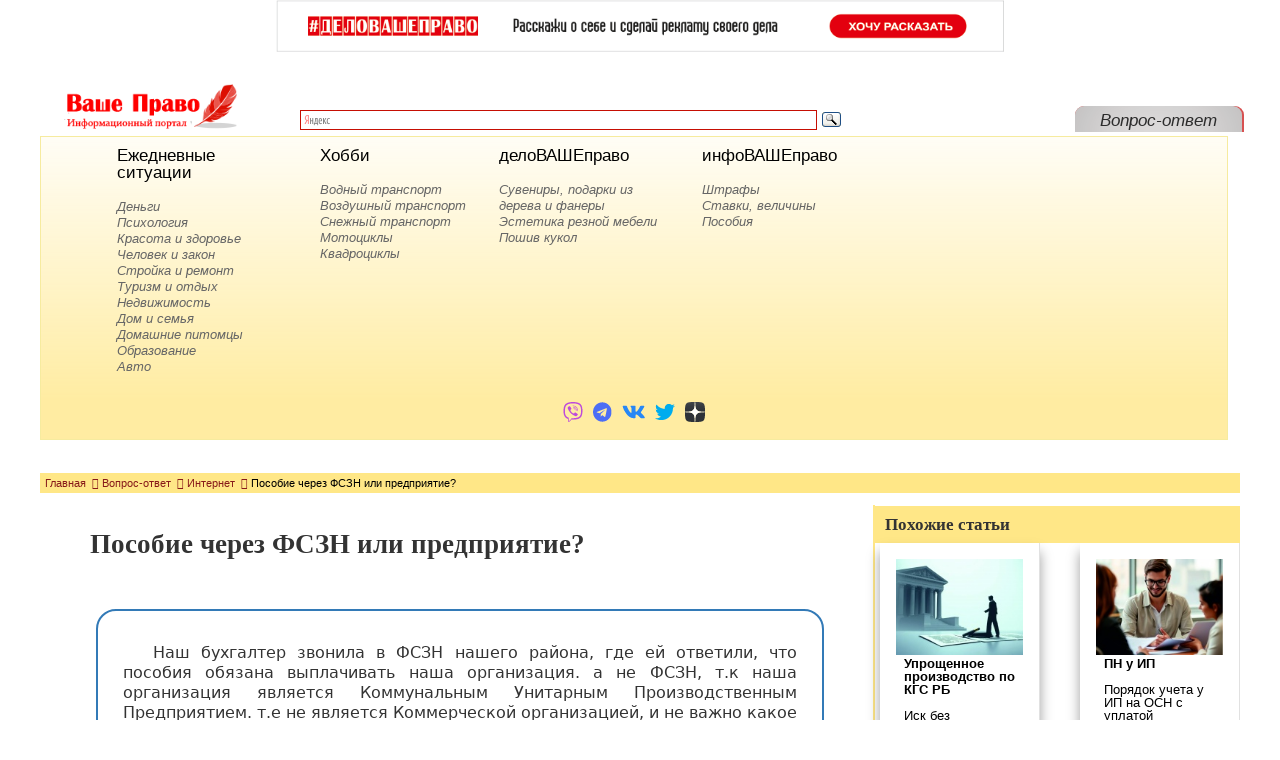

--- FILE ---
content_type: text/html; charset=UTF-8
request_url: https://www.vashepravo.by/vopros/voprosyi-v-seti-internet.html/389-posobie-cherez-fszn-ili-predpriyatie.html
body_size: 16029
content:

<!DOCTYPE HTML>


<html lang="ru">

<head>


<title>Пособие через ФСЗН или предприятие? - Ваше право . Ответы на вопросы</title>
<base href="https://www.vashepravo.by/" />  

<meta property="og:title" content="Пособие через ФСЗН или предприятие?"/>

<meta name="description" content="Пособие через ФСЗН или предприятие? Ваше право отвечает" />
<meta property="og:image" content="https://www.vashepravo.by/">

<meta property='og:type' content="article" />   
<meta property='og:site_name' content="VashePravo.by" />   

<meta name="yandex-verification" content="e95ec589b0640f34" />
<meta http-equiv="content-type" content="text/html; charset=utf-8" />

<meta name="viewport" content="width=1200px, initial-scale=1">





    <link rel="stylesheet" href="/css/uikit.min.css" />
<link href="css/main-menu.css" rel="stylesheet">
<link href="css/font-awesome.min.css" rel="stylesheet">
<link href="css/5grid/core.css" rel="stylesheet">
<link href="css/style.css" rel="stylesheet">
<link href="css/5grid/core-noscript.css" rel="stylesheet">
<link rel="shortcut icon"  href="/favicon.png" />
<script src="https://ajax.googleapis.com/ajax/libs/jquery/3.7.1/jquery.min.js"></script> 
<!--
<script  src="/js/jquery-3.5.1.slim"></script> 


<script  src="/js/jquery-3.6.0.min.js"></script>  -->















<!--        
<script src="https://code.jquery.com/jquery-2.0.0.js"></script>
<script  src="/css/5grid/jquery.js"></script> -->



  


<link rel="stylesheet" href="/assets/components/goodstar/js/jquery-bar-rating/dist/themes/css-stars.css" type="text/css" />
<link rel="stylesheet" href="/assets/components/goodstar/css/goodstar.css" type="text/css" />
<script type="text/javascript">goodStarConfig={"corePath":"\/home\/dlyadoma\/public_html\/core\/components\/goodstar\/","modelPath":"\/home\/dlyadoma\/public_html\/core\/components\/goodstar\/model\/","connectorUrl":"\/assetsss\/components\/goodstar\/connector.php","assetsUrl":"\/assetsss\/components\/goodstar\/","cssUrl":"\/assetsss\/components\/goodstar\/css\/","jsUrl":"\/assetsss\/components\/goodstar\/js\/","theme":"css-stars","selector":".example"};</script>
<script type="text/javascript">TicketsConfig={"ctx":"web","jsUrl":"\/assetsss\/components\/tickets\/js\/web\/","cssUrl":"\/assetsss\/components\/tickets\/css\/web\/","actionUrl":"\/assetsss\/components\/tickets\/action.php","close_all_message":"\u0437\u0430\u043a\u0440\u044b\u0442\u044c \u0432\u0441\u0435","tpanel":0,"enable_editor":1};</script>
<script type="text/javascript">TicketsConfig.editor={ticket: {onTab: {keepDefault:false, replaceWith:"	"}
		,markupSet: [
			{name:"Bold", className: "btn-bold", key:"B", openWith:"<b>", closeWith:"</b>" }
			,{name:"Italic", className: "btn-italic", key:"I", openWith:"<i>", closeWith:"</i>"  }
			,{name:"Underline", className: "btn-underline", key:"U", openWith:"<u>", closeWith:"</u>" }
			,{name:"Stroke through", className: "btn-stroke", key:"S", openWith:"<s>", closeWith:"</s>" }
			,{separator:"---------------" }
			,{name:"Bulleted List", className: "btn-bulleted", openWith:"	<li>", closeWith:"</li>", multiline:true, openBlockWith:"<ul>\n", closeBlockWith:"\n</ul>"}
			,{name:"Numeric List", className: "btn-numeric", openWith:"	<li>", closeWith:"</li>", multiline:true, openBlockWith:"<ol>\n", closeBlockWith:"\n</ol>"}
			,{separator:"---------------" }
			,{name:"Quote", className: "btn-quote", openWith:"<blockquote>", closeWith:"</blockquote>"}
			,{name:"Code", className: "btn-code", openWith:"<code>", closeWith:"</code>"}
			,{name:"Link", className: "btn-link", openWith:"<a href=\"[![Link:!:http://]!]\">", closeWith:"</a>" }
			,{name:"Picture", className: "btn-picture", replaceWith:"<img src=\"[![Source:!:http://]!]\" />" }
			,{separator:"---------------" }
			,{name:"Cut", className: "btn-cut", openWith:"<cut/>" }
		]}
,comment: {onTab: {keepDefault:false, replaceWith:"	"}
		,markupSet: [
			{name:"Bold", className: "btn-bold", key:"B", openWith:"<b>", closeWith:"</b>" }
			,{name:"Italic", className: "btn-italic", key:"I", openWith:"<i>", closeWith:"</i>"  }
			,{name:"Underline", className: "btn-underline", key:"U", openWith:"<u>", closeWith:"</u>" }
			,{name:"Stroke through", className: "btn-stroke", key:"S", openWith:"<s>", closeWith:"</s>" }
			,{separator:"---------------" }
			,{name:"Quote", className: "btn-quote", openWith:"<blockquote>", closeWith:"</blockquote>"}
			,{name:"Code", className: "btn-code", openWith:"<code>", closeWith:"</code>"}
			,{name:"Link", className: "btn-link", openWith:"<a href=\"[![Link:!:http://]!]\">", closeWith:"</a>" }
			,{name:"Picture", className: "btn-picture", replaceWith:"<img src=\"[![Source:!:http://]!]\" />" }
		]}};</script>
<link rel="stylesheet" href="/assetsss/components/tickets/js/web/editor/editor.css" type="text/css" />
<link rel="stylesheet" href="/assetsss/components/tickets/css/web/default.css" type="text/css" />
<script type="text/javascript">TicketsConfig.formBefore = 0;TicketsConfig.thread_depth = 1;</script>
<link rel="stylesheet" href="/assetsss/components/hybridauth/css/web/default.css" type="text/css" />
</head>
   <!-- 
<meta property="og:title" content=""/>
<meta property="og:description" content="Наш бухгалтер звонила в ФСЗН нашего района, где ей ответили, что пособия обязана выплачивать наша организация. а не ФСЗН, т.к наша организация является Коммунальным Унитарным Производственным Предприятием. т.е не является Коммерческой организацией, и не важно какое количество работающих… Правильно ли ответили в ФСЗН нашему бухгалтеру?"/>
<meta property="og:image" content="">

<meta http-equiv="content-type" content="text/html; charset=utf-8" />


<link rel="shortcut icon" href="/favicon.png" />
<link href="https://fonts.googleapis.com/css?family=Caveat&display=swap" rel="stylesheet">
<link rel="stylesheet" href="css/5grid/core.css" />
<link rel="stylesheet" href="css/5grid/core-noscript.css" />
<link rel="stylesheet" href="css/style.css" />
<meta name="viewport" content="width=device-width, initial-scale=1">

<script data-ad-client="ca-pub-2758269849063623" async src="https://pagead2.googlesyndication.com/pagead/js/adsbygoogle.js"></script>
<link rel="stylesheet" href="https://cdnjs.cloudflare.com/ajax/libs/font-awesome/4.7.0/css/font-awesome.min.css">

<script src="css/5grid/jquery-3.2.1.min.js"></script> 

   
   <script src="https://yastatic.net/es5-shims/0.0.2/es5-shims.min.js"></script>
    <script src="https://yastatic.net/share2/share.js"></script>



-->





<body class="homepage">
<!--<div style="width:100%;height:90px;position:relative;" > </div> 
<div class="header-wraper-0">-->

    <div class="uk-align-center">
      
    <div style="position: relative;width:728px;margin: auto;">
        <center><noindex>
   

    <a href="/bannerclick/42" rel="nofollow"><img src="/reclam/banners/banner_1000_70_2.png" alt="дело ваше право" /></a>

    

    
   
    </noindex></center>
        
        <!-- Yandex.RTB R-A-12727436-1 -->

<!--    
<script async src="https://pagead2.googlesyndication.com/pagead/js/adsbygoogle.js?client=ca-pub-2758269849063623"
     crossorigin="anonymous"></script>
 верх над шапкой 
<script async src="https://pagead2.googlesyndication.com/pagead/js/adsbygoogle.js?client=ca-pub-2758269849063623"
     crossorigin="anonymous"></script>
<!-- верх над шапкой 
<ins class="adsbygoogle"
     style="display:block"
     data-ad-client="ca-pub-2758269849063623"
     data-ad-slot="3674807544"
     data-ad-format="auto"></ins>
<script>
     (adsbygoogle = window.adsbygoogle || []).push({});
</script>
-->
</div>
</div>

<div id="header-wrapper">
	<header id="header">
		<div class="5grid-layout">
		    
		   
			<div class="row">
				<div class="4u" id="logo">
				    <a href="/" class="mobileUI-site-name"><img src="images/logo1.png" alt="Ваше право" style="height: 47px;"></a>
				</div>
				
				<div class="search_div" >
<div class="ya-site-form ya-site-form_inited_no" data-bem="{&quot;action&quot;:&quot;http://www.vashepravo.by/ya.html&quot;,&quot;arrow&quot;:false,&quot;bg&quot;:&quot;transparent&quot;,&quot;fontsize&quot;:14,&quot;fg&quot;:&quot;#000000&quot;,&quot;language&quot;:&quot;ru&quot;,&quot;logo&quot;:&quot;rb&quot;,&quot;publicname&quot;:&quot;Поиск vashepravo.by&quot;,&quot;suggest&quot;:true,&quot;target&quot;:&quot;_blank&quot;,&quot;tld&quot;:&quot;ru&quot;,&quot;type&quot;:3,&quot;usebigdictionary&quot;:false,&quot;searchid&quot;:2299066,&quot;input_fg&quot;:&quot;#000000&quot;,&quot;input_bg&quot;:&quot;#ffffff&quot;,&quot;input_fontStyle&quot;:&quot;normal&quot;,&quot;input_fontWeight&quot;:&quot;normal&quot;,&quot;input_placeholder&quot;:null,&quot;input_placeholderColor&quot;:&quot;#000000&quot;,&quot;input_borderColor&quot;:&quot;#c60e03&quot;}"><form action="https://yandex.ru/search/site/" method="get" target="_blank" accept-charset="utf-8"><input type="hidden" name="searchid" value="2299066"/><input type="hidden" name="l10n" value="ru"/><input type="hidden" name="reqenc" value=""/><input type="search" name="text" value=""/><input type="submit" value="Найти"/></form></div><style type="text/css">.ya-page_js_yes .ya-site-form_inited_no { display: none; }</style><script type="text/javascript">(function(w,d,c){var s=d.createElement('script'),h=d.getElementsByTagName('script')[0],e=d.documentElement;if((' '+e.className+' ').indexOf(' ya-page_js_yes ')===-1){e.className+=' ya-page_js_yes';}s.type='text/javascript';s.async=true;s.charset='utf-8';s.src=(d.location.protocol==='https:'?'https:':'http:')+'//site.yandex.net/v2.0/js/all.js';h.parentNode.insertBefore(s,h);(w[c]||(w[c]=[])).push(function(){Ya.Site.Form.init()})})(window,document,'yandex_site_callbacks');</script>

				    <!--<img src="images/logotext.png" style="z-index: 1;height: 66px;" alt="реклама на юридическом сайте"> --></div>
				
				<div class="8u" id="menu">
					<nav class="mobileUI-site-nav">
						
					
 <ul><li  class="first current_page_item"><a href="vopros" title="Вопрос-ответ"   >Вопрос-ответ</a></li></ul>
	

						
					</nav>
				</div>
				
				
				
			</div>
		</div>
	 <div class="main-menu2 "><!-- uk-sticky="show-on-up: true"-->
    <div class="row_menu">
        <div class="menu-block t1th uk-visible-toggle" > 
            
            <div class="menu-title">Ежедневные ситуации</div>
            <div class="clearfix"></div>
            <div class="">
            <span ><a class="menu-link-text" href="dengi/" rel="nofollow"> Деньги</a></span><br>
<span ><a class="menu-link-text" href="psihologiya/" rel="nofollow"> Психология</a></span><br>
<span ><a class="menu-link-text" href="krasota-i-zdorove/" rel="nofollow"> Красота и здоровье</a></span><br>
<span ><a class="menu-link-text" href="chelovek-i-zakon/" rel="nofollow"> Человек и закон</a></span><br>
<span ><a class="menu-link-text" href="strojka-i-remont/" rel="nofollow"> Стройка и ремонт</a></span><br>
<span ><a class="menu-link-text" href="turizm-i-otdyh/" rel="nofollow"> Туризм и отдых</a></span><br>
<span ><a class="menu-link-text" href="nedvizhimost/" rel="nofollow"> Недвижимость</a></span><br>
<span ><a class="menu-link-text" href="dom-i-semya/" rel="nofollow"> Дом и семья</a></span><br>
<span ><a class="menu-link-text" href="domashnie-pitomczy/" rel="nofollow"> Домашние питомцы</a></span><br>
<span ><a class="menu-link-text" href="obrazovanie/" rel="nofollow"> Образование</a></span><br>
<span ><a class="menu-link-text" href="avto/" rel="nofollow"> Авто</a></span><br>
        </div>
        </div>
        
        
        <div class="menu-block t2th">   
            
            <div class="menu-title">Хобби</div>
            <div class="clearfix"></div>
            <span ><a class="menu-link-text" href="uvlecheniya/vodnyij-transport/" rel="nofollow"> Водный транспорт</a></span><br>
<span ><a class="menu-link-text" href="uvlecheniya/vozdushnyij-transport/" rel="nofollow"> Воздушный транспорт</a></span><br>
<span ><a class="menu-link-text" href="uvlecheniya/snezhnyij-transport/" rel="nofollow"> Снежный транспорт</a></span><br>
<span ><a class="menu-link-text" href="uvlecheniya/motocziklyi/" rel="nofollow"> Мотоциклы</a></span><br>
<span ><a class="menu-link-text" href="uvlecheniya/kvadrocziklyi/" rel="nofollow"> Квадроциклы</a></span><br>
        
        </div>
        
        <div class="menu-block t3th">   
        
            <div class="menu-title">делоВАШЕправо</div>
            <div class="clearfix"></div>
            <span ><a class="menu-link-text" href="lyudi-belarusi/remeslenniki/suveniryi,-podarki-iz-dereva-i-faneryi.html" rel="nofollow"> Сувениры, подарки из дерева и фанеры</a></span><br>
<span ><a class="menu-link-text" href="lyudi-belarusi/remeslenniki/estetika-reznoj-mebeli.html" rel="nofollow"> Эстетика резной мебели</a></span><br>
<span ><a class="menu-link-text" href="lyudi-belarusi/remeslenniki/poshiv-kukol.html" rel="nofollow"> Пошив кукол</a></span><br>
            
        </div>
        <div class="menu-block t4th">    
        
            <div class="menu-title">инфоВАШЕправо</div>
            <div class="clearfix"></div>
            <span ><a class="menu-link-text" href="baza-znanij/shtrafyi/" rel="nofollow"> Штрафы</a></span><br>
<span ><a class="menu-link-text" href="baza-znanij/stavki,-velichinyi/" rel="nofollow"> Ставки, величины</a></span><br>
<span ><a class="menu-link-text" href="baza-znanij/posobiya/" rel="nofollow"> Пособия</a></span><br>
            
        </div>
     <div class="menu-block t5th" >    
        
            <div style="width:300px">
            </div>
        </div>
        </div>
        <div class="clearfix"></div>
        <div class="uk-flex  uk-text-center">
    <div class="uk-margin-auto uk-margin-auto-vertical ">
        
     <div class="mess-logo" onclick="ym(24799238,'reachGoal','viber'); return true;"><a  href="https://invite.viber.com/?g2=AQACsdq5v9p0l0ubxYEVLPdS36XgCg4PxgXgT4AJ8LbUXKnaXvjNwA7e3xwvAQkw" rel="nofollow"><img src="svg/viber-brands.svg" style="height:20px" ></a></div>
    <div class="mess-logo" onclick="ym(24799238,'reachGoal','telegram'); return true;" ><a   href="https://t.me/vashepravoby" rel="nofollow"><img src="svg/telegram-brands.svg" style="height:20px" ></a></div>
   
        <div class="sossials-logo" onclick="ym(24799238,'reachGoal','vk'); return true;" ><a   href="https://vk.com/vp_by" rel="nofollow"><img src="svg/vk-brands.svg" style="height:20px" ></a></div>
 <div class="sossials-logo" onclick="ym(24799238,'reachGoal','twiter'); return true;" ><a   href="https://twitter.com/VashePravo_by?s=09" rel="nofollow"><img src="svg/twitter-brands.svg"style="height:20px" ></a></div>
 <div class="sossials-logo" onclick="ym(24799238,'reachGoal','zen'); return true;" ><a   href="https://zen.yandex.ru/id/5f018afe9b743d704f7e2836" rel="nofollow"><img src="svg/zen-icon.svg" style="height:20px" ></a></div> 

<!-- <div class="sossials-logo" onclick="ym(24799238,'reachGoal','ok'); return true;" ><a   href="https://ok.ru/group/53546713088151" rel="nofollow"><img src="svg/odnoklassniki-brands.svg" style="height:20px" ></a></div>

 <div class="sossials-logo" onclick="ym(24799238,'reachGoal','facebook'); return true;" ><a   href="https://www.facebook.com/groups/1742453509100104/?ref=share" rel="nofollow"><img src="svg/facebook-brands.svg" style="height:20px" ></a></div> 
-->

        
        
        </div>
</div>
</div>
		<div id="menu_sec">
	

	

	    </div>
	
	</header>

</div>
<!--</div>-->
<!--
<div class="5grid-layout">
	<div class="row">
		<div id="banner" class="12u">
			<div class="container"><a href="#"><img src="images/pics01.jpg" alt=""></a></div>
		
		
			
		</div>
	</div>
</div>-->
<div id="wrapper">
	  <!--   начало контента-->



<!--
	<div id="page">
		<div class="5grid-layout">
		    <span style="
   
    font-size: 1.2em;
    text-align: center;
    margin-right: 55px;
    
    /* margin-top: 127px; */
    ">Поиск по сайту:</span>
 <div style=" float:right; margin-bottom:10px;"> 	

72f162d6a1be8f4e -

<div class="ya-site-form ya-site-form_inited_no" data-bem="{&quot;action&quot;:&quot;http://www.vashepravo.by/ya.html&quot;,&quot;arrow&quot;:false,&quot;bg&quot;:&quot;transparent&quot;,&quot;fontsize&quot;:12,&quot;fg&quot;:&quot;#000000&quot;,&quot;language&quot;:&quot;ru&quot;,&quot;logo&quot;:&quot;rb&quot;,&quot;publicname&quot;:&quot;Поиск vashepravo.by&quot;,&quot;suggest&quot;:true,&quot;target&quot;:&quot;_blank&quot;,&quot;tld&quot;:&quot;ru&quot;,&quot;type&quot;:3,&quot;usebigdictionary&quot;:false,&quot;searchid&quot;:2299066,&quot;input_fg&quot;:&quot;#000000&quot;,&quot;input_bg&quot;:&quot;#ffffff&quot;,&quot;input_fontStyle&quot;:&quot;normal&quot;,&quot;input_fontWeight&quot;:&quot;normal&quot;,&quot;input_placeholder&quot;:null,&quot;input_placeholderColor&quot;:&quot;#000000&quot;,&quot;input_borderColor&quot;:&quot;#c60e03&quot;}"><form action="https://yandex.ru/search/site/" method="get" target="_blank" accept-charset="utf-8"><input type="hidden" name="searchid" value="2299066"/><input type="hidden" name="l10n" value="ru"/><input type="hidden" name="reqenc" value=""/><input type="search" name="text" value=""/><input type="submit" value="Найти"/></form></div><style type="text/css">.ya-page_js_yes .ya-site-form_inited_no { display: none; }</style><script type="text/javascript">(function(w,d,c){var s=d.createElement('script'),h=d.getElementsByTagName('script')[0],e=d.documentElement;if((' '+e.className+' ').indexOf(' ya-page_js_yes ')===-1){e.className+=' ya-page_js_yes';}s.type='text/javascript';s.async=true;s.charset='utf-8';s.src=(d.location.protocol==='https:'?'https:':'http:')+'//site.yandex.net/v2.0/js/all.js';h.parentNode.insertBefore(s,h);(w[c]||(w[c]=[])).push(function(){Ya.Site.Form.init()})})(window,document,'yandex_site_callbacks');</script>
</div><br>-->
	



	<div id="page">
		<div class="5grid-layout">
		     

 
<ol class="breadcrumb"><li class="bread"><a href="/">Главная &nbsp;<i class="fa fa-arrow-right" aria-hidden="true"></i>&nbsp;</a></li>
<li class="bread"><a href="vopros">Вопрос-ответ &nbsp;<i class="fa fa-arrow-right" aria-hidden="true"></i>&nbsp;</a></li>
<li class="bread"><a href="vopros/voprosyi-v-seti-internet.html">Интернет &nbsp;<i class="fa fa-arrow-right" aria-hidden="true"></i>&nbsp;</a></li>
<li class="breadcrumb-item active">Пособие через ФСЗН или предприятие?</li></ol>   


			<div class="row">
			    
			  
				<div class="9u mobileUI-main-content" id="content">
					<section>
						<div class="post">
						    
			
		    
						  <h1 style="font-size:2em">Пособие через ФСЗН или предприятие?  </h1>
							<br><br>
							
							<div class="text-question">
							    <blockquote class="blockquote-4">
<p > Наш бухгалтер звонила в ФСЗН нашего района, где ей ответили, что пособия обязана выплачивать наша организация. а не ФСЗН, т.к наша организация является Коммунальным Унитарным Производственным Предприятием. т.е не является Коммерческой организацией, и не важно какое количество работающих… Правильно ли ответили в ФСЗН нашему бухгалтеру?</p>
</blockquote>
							    
							 
				</div>	
			
		  <div class="clearfix"></div>	
 <div class="comments">
	

<!--	<h3 class="title">Комментарии (<span id="comment-total"></span>)</h3> -->

	<div id="comments-wrapper">
		<ol class="comment-list" id="comments"> 
	<li class="ticket-comment" id="comment-88">
	<div class="ticket-comment-body">
		<div class="ticket-comment-header">
			<div class="ticket-comment-dot-wrapper"><div class="ticket-comment-dot"></div></div>
			<img src="https://pp.userapi.com/c836331/v836331719/3dece/xUOi1DePcrg.jpg" class="ticket-avatar" alt="" />
			<span class="ticket-comment-author">Алла Алексеева<br><span class= "ticket-about-author"> </br><a href="" rel="nofollow">Профессиональный путь эксперта</a></span></span><br>
			<span class="ticket-comment-createdon">18 октября 2019, 10:03</span>
			<span class="ticket-comment-link"><a href="https://www.vashepravo.by/vopros/voprosyi-v-seti-internet.html/389-posobie-cherez-fszn-ili-predpriyatie.html#comment-88">#</a></span>

			
			<span class="ticket-comment-down"><a href="#" data-child="">&darr;</a></span>

			<span class="ticket-comment-rating inactive">
			<!--	<span class="rating">
					0
				</span> -->
				<span class="plus" title="Нравится">
					<i class="glyphicon glyphicon-arrow-up"></i>
				</span>
				<span class="minus" title="Не нравится">
					<i class="glyphicon glyphicon-arrow-down"></i>
				</span>
			</span>
		</div>
		<div class="ticket-comment-text">
			Закон Республики Беларусь «О государственных пособиях семьям, воспитывающим детей» не указывает в качестве признака для определения места получения рассматриваемого пособия долю собственности организации(государственная, частная). В Законе сказано &quot;… лицам, работающим в коммерческих организациях со средней численностью работников за календарный год до 15 человек включительно...&quot;. Согласно Гражданского кодекса (далее — ГК) коммерческие организации — это юридические лица, преследующие извлечение прибыли в качестве основной цели своей деятельности и (или) распределяющие полученную прибыль между участниками. Коммерческие организации, могут создаваться, в частности, в форме унитарных предприятий. Т.е. для определения места получения пособия имеет значение не доля собственности, а цель деятельности организации и численность работников за календарный год. Цель деятельности организации отражена в учредительных документах (например, в Уставе). И Ваша организации скорее всего является коммерческой. Однако вызывает сомнение небольшая численность работников в государственной организации.<br>
В данной ситуации целесообразно не по телефону, а официально за разъяснением обратиться в ФСЗН посредством электронного обращения. <br>
<br>
Ответ подготовлен специалистом — Натали Чернецкой.
		</div>
	</div>
	<ol class="comments-list"></ol>
</li>	
	
		
		</ol>
	</div>

	<div id="comments-tpanel">
		<div id="tpanel-refresh"></div>
		<div id="tpanel-new"></div>
	</div>
</div><div class="ticket-comments alert alert-warning">
    <p>Вы должны авторизоваться, чтобы оставлять комментарии.</p>
</div>
 
 

<div class="share-article">
    
 

    <div class="ya-share2" sty data-services="vkontakte,facebook,odnoklassniki,twitter,viber,whatsapp,telegram"></div>
</div>
	
	
	<div class="question-under-article">
<div class="form-text"> <h4 style="
    font-size: 3em;
    padding-left: 40px;
    color: red;
    font-weight: 600;
">НЕ НАШЛИ <br>
ОТВЕТА? </h4>

<div class="form-text-text">
Напишите свой вопрос в форме справа. </br>
Сам вопрос попадет в раздел «Вопрос-ответ». </br>
Эксперт Портала «Ваше Право»</br>
обязательно даст совет под вопросом.</br>
</br>
Обещаем, вы останетесь </br>
в своем вопросе инкогнито.</br>
</div>
</div>
<div class="auth-block-in-article">  
						    Авторизация пользователя: 
<br/>
<a href="https://www.vashepravo.by/vopros/voprosyi-v-seti-internet.html/389-posobie-cherez-fszn-ili-predpriyatie.html?hauth_action=login&amp;provider=Vkontakte" class="ha-icon vkontakte" rel="nofollow" title="Vkontakte">Vkontakte</a><a href="https://www.vashepravo.by/vopros/voprosyi-v-seti-internet.html/389-posobie-cherez-fszn-ili-predpriyatie.html?hauth_action=login&amp;provider=Odnoklassniki" class="ha-icon odnoklassniki" rel="nofollow" title="Odnoklassniki">Odnoklassniki</a><a href="https://www.vashepravo.by/vopros/voprosyi-v-seti-internet.html/389-posobie-cherez-fszn-ili-predpriyatie.html?hauth_action=login&amp;provider=Google" class="ha-icon google" rel="nofollow" title="Google">Google</a><a href="https://www.vashepravo.by/vopros/voprosyi-v-seti-internet.html/389-posobie-cherez-fszn-ili-predpriyatie.html?hauth_action=login&amp;provider=Yandex" class="ha-icon yandex" rel="nofollow" title="Yandex">Yandex</a>


		    </div>
		    <div class="loginForm">
    <div class="loginMessage"></div>
    <div class="loginLogin">
        <form class="loginLoginForm" action="vopros/voprosyi-v-seti-internet.html/389-posobie-cherez-fszn-ili-predpriyatie.html" method="post">
            <fieldset class="loginLoginFieldset">
          
                <label class="loginUsernameLabel">Имя пользователя
                    <input class="loginUsername" type="text" name="username" />
                </label><br>
                
                <label class="loginPasswordLabel">Пароль
                    <input class=" loginPassword" type="password" name="password" />
                </label><br>
                <input class="returnUrl" type="hidden" name="returnUrl" value="/vopros/voprosyi-v-seti-internet.html/389-posobie-cherez-fszn-ili-predpriyatie.html" />

                
                <br>
                <input class="loginLoginValue" type="hidden"  name="service" value="login" />
                <div class="loginLoginButton_login"><input type="submit" name="Login" value="Вход" /></div>
            </fieldset>
        </form>
    </div>
</div>
<div class="form-form">
	
				
    <form class="well create" action="" id="ticketForm">
    	<div id="ticket-preview-placeholder"></div>
    
    	<input type="hidden" name="tid" value="0" />
    
    	
    
    	<div class="form-group"><br>
    	<!--	<label for="ticket-pagetitle">Заголовок</label> -->
    		<input type="text" class="form-control" placeholder="Необходимо авторизироваться!" disabled name="pagetitle" value="" maxlength="40" id="ticket-pagetitle"/>
    		<span class="error"></span>
    	</div>
    <br>
    	<div class="form-group">
    		<textarea class="form-control" placeholder="Необходимо авторизироваться!" disabled name="content" id="ticket-editor" rows="5"></textarea>
    		<span class="error"></span>
    	</div>
    <!--
    	<div class="ticket-form-files">
    		
    	</div>-->	
  
    	<div class="form-actions row">
    	<!--	<div class="col-md-6">
    			<input type="button" class="btn btn-default preview" value="Предпросмотр" title="Ctrl + Enter" />
    		</div>  -->
    		<div class="col-md-6 move-right">
    			<input type="button" class="btn btn-primary publish" value="Задать" disabled contenteditable="false" title="" />
    		<!--	<input type="submit" class="btn btn-danger draft" name="draft" value="В черновики" title="Ctrl + Shift + Enter" />  -->
    		</div>
    	</div>
    </form>
	
					
						

</div>
</div>
		
<!-- Put this script tag to the <head> of your page -->

<!--
<script type="text/javascript" src="https://vk.com/js/api/openapi.js?167"></script>

<script type="text/javascript">
  VK.init({apiId: 7324461, onlyWidgets: true});
</script>


<div id="vk_comments"></div>
<script type="text/javascript">
VK.Widgets.Comments("vk_comments", {limit: 20, attach: "*"});
</script>-->



						
					</section><br>
				<div class="reclam-block-recommend-under-article">




</div>
				</div><br>
				
				<div >
                  
    
	<div class="wr-tag ">


    <h3 style="
    background-color: #ffdb4dab;
    margin-left: -5px;
"> Похожие статьи</h3>
<div class="uk-column-1-2@m">
<div onclick="location.href='chelovek-i-zakon/uproshhennoe-proizvodstvo-po-kgs-rb.html';" class="uk-card-right-other uk-margin-auto figure uk-card-hover">
    <div style="float:left">
        <img src="/assetsss/cache_image/images/zakon/ производство в КГС_173x130_735.jpg" class="" alt='Упрощенное производство по КГС РБ'>    
     
    </div>
    <div class="text-blok-tag">
        <div class="tagss">  Упрощенное производство по КГС РБ</div><br>
        Иск без судебного заседания и вызова сторон
    </div>
  <a  href='chelovek-i-zakon/uproshhennoe-proizvodstvo-po-kgs-rb.html' class="uk-button uk-button-default uk-button-small button-read">Читать</a>   
</div>



<!--<span class="parent-material">  </span>-->


	<span style="font-size:0.7em ">	&nbsp;</span>

							
								
								
								
<div class="clearfix"></div>
<div onclick="location.href='chelovek-i-zakon/dni-po-kgs.html';" class="uk-card-right-other uk-margin-auto figure uk-card-hover">
    <div style="float:left">
        <img src="/assetsss/cache_image/images/zakon/ в КГС_173x130_735.jpg" class="" alt='Дни по КГС'>    
     
    </div>
    <div class="text-blok-tag">
        <div class="tagss">  Дни по КГС</div><br>
        Как посчитать дни по КГС РБ?
    </div>
  <a  href='chelovek-i-zakon/dni-po-kgs.html' class="uk-button uk-button-default uk-button-small button-read">Читать</a>   
</div>



<!--<span class="parent-material">  </span>-->


	<span style="font-size:0.7em ">	&nbsp;</span>

							
								
								
								
<div class="clearfix"></div>
<div onclick="location.href='chelovek-i-zakon/prikaznoe-proizvodstvo-po-kgs-rb.html';" class="uk-card-right-other uk-margin-auto figure uk-card-hover">
    <div style="float:left">
        <img src="/assetsss/cache_image/images/zakon/ производство в КГС РБ_173x130_735.jpg" class="" alt='Приказное производство по КГС РБ'>    
     
    </div>
    <div class="text-blok-tag">
        <div class="tagss">  Приказное производство по КГС РБ</div><br>
        ТОП 5 изменений в приказном производстве нормам КГС РБ
    </div>
  <a  href='chelovek-i-zakon/prikaznoe-proizvodstvo-po-kgs-rb.html' class="uk-button uk-button-default uk-button-small button-read">Читать</a>   
</div>



<!--<span class="parent-material">  </span>-->


	<span style="font-size:0.7em ">	&nbsp;</span>

							
								
								
								
<div class="clearfix"></div>
<div onclick="location.href='chelovek-i-zakon/davnostnyie-sroki.html';" class="uk-card-right-other uk-margin-auto figure uk-card-hover">
    <div style="float:left">
        <img src="/assetsss/cache_image/images/zakon/ сроки_173x130_735.jpg" class="" alt='Давностные сроки'>    
     
    </div>
    <div class="text-blok-tag">
        <div class="tagss">  Давностные сроки</div><br>
        Общие и специальные сроки 
    </div>
  <a  href='chelovek-i-zakon/davnostnyie-sroki.html' class="uk-button uk-button-default uk-button-small button-read">Читать</a>   
</div>



<!--<span class="parent-material">  </span>-->


	<span style="font-size:0.7em ">	&nbsp;</span>

							
								
								
								
<div class="clearfix"></div>
<div onclick="location.href='chelovek-i-zakon/pn-u-ip.html';" class="uk-card-right-other uk-margin-auto figure uk-card-hover">
    <div style="float:left">
        <img src="/assetsss/cache_image/images/zakon/ у ИП_173x130_735.jpg" class="" alt='ПН у ИП'>    
     
    </div>
    <div class="text-blok-tag">
        <div class="tagss">  ПН у ИП</div><br>
        Порядок учета у ИП на ОСН с уплатой подоходного налога
    </div>
  <a  href='chelovek-i-zakon/pn-u-ip.html' class="uk-button uk-button-default uk-button-small button-read">Читать</a>   
</div>



<!--<span class="parent-material">  </span>-->


	<span style="font-size:0.7em ">	&nbsp;</span>

							
								
								
								
<div class="clearfix"></div>
<div onclick="location.href='chelovek-i-zakon/1-mp-i-1mp-(mikro).html';" class="uk-card-right-other uk-margin-auto figure uk-card-hover">
    <div style="float:left">
        <img src="/assetsss/cache_image/images/zakon/ 1М микро_173x130_735.jpg" class="" alt='1-МП и 1МП (микро)'>    
     
    </div>
    <div class="text-blok-tag">
        <div class="tagss">  1-МП и 1МП (микро)</div><br>
        Формы государственной статистической отчетности
    </div>
  <a  href='chelovek-i-zakon/1-mp-i-1mp-(mikro).html' class="uk-button uk-button-default uk-button-small button-read">Читать</a>   
</div>



<!--<span class="parent-material">  </span>-->


	<span style="font-size:0.7em ">	&nbsp;</span>

							
								
								
								
<div class="clearfix"></div>
<div onclick="location.href='chelovek-i-zakon/korpokarta.html';" class="uk-card-right-other uk-margin-auto figure uk-card-hover">
    <div style="float:left">
        <img src="/assetsss/cache_image/images/zakon/_173x130_735.jpg" class="" alt='Корпокарта'>    
     
    </div>
    <div class="text-blok-tag">
        <div class="tagss">  Корпокарта</div><br>
        Бизнес карта с привязкой к расчетному счету
    </div>
  <a  href='chelovek-i-zakon/korpokarta.html' class="uk-button uk-button-default uk-button-small button-read">Читать</a>   
</div>



<!--<span class="parent-material">  </span>-->


	<span style="font-size:0.7em ">	&nbsp;</span>

							
								
								
								
<div class="clearfix"></div>
<div onclick="location.href='chelovek-i-zakon/poyasnitelnaya-zapiska-k-otchetu-fszn.html';" class="uk-card-right-other uk-margin-auto figure uk-card-hover">
    <div style="float:left">
        <img src="/assetsss/cache_image/images/zakon/ записка в ФСЗН_173x130_735.jpg" class="" alt='Пояснительная записка к отчету ФСЗН'>    
     
    </div>
    <div class="text-blok-tag">
        <div class="tagss">  Пояснительная записка к отчету ФСЗН</div><br>
        Как заполнять пояснительную записку
    </div>
  <a  href='chelovek-i-zakon/poyasnitelnaya-zapiska-k-otchetu-fszn.html' class="uk-button uk-button-default uk-button-small button-read">Читать</a>   
</div>



<!--<span class="parent-material">  </span>-->


	<span style="font-size:0.7em ">	&nbsp;</span>

							
								
								
								
<div class="clearfix"></div>
</div>
<br>
<!-- виджет вконтакте -->

<div  class="vidget-vk">
<script type="text/javascript" src="https://vk.com/js/api/openapi.js?168"></script>

<!-- VK Widget -->
<div id="vk_groups" ></div>
<script type="text/javascript" onclick="ym(24799238,'reachGoal','vk'); return true;">
VK.Widgets.Group("vk_groups", {mode: 3, width: "auto"}, 100169133);
</script>
<!-- конец виджет вконтакте -->			
</div>
			<br>



<!-- Yandex.RTB R-A-12727436-2 -->
<div id="yandex_rtb_R-A-12727436-2"></div>
<script>
window.yaContextCb.push(() => {
    Ya.Context.AdvManager.render({
        "blockId": "R-A-12727436-2",
        "renderTo": "yandex_rtb_R-A-12727436-2",
        "type": "feed"
    })
})
</script>











































</div>


		
			
				</div>
				
				<br>
			</div>
			
			
			
			
		</div>
	</div>

 <!--конец контента-->    

<div id="marketing">
    
		<div class="5grid-layout"> <h2 style="font-size:2em">Самое читаемое</h2>
			<div class="row divider">
			   
				  <div class="3u most-read" onclick="location.href='chelovek-i-zakon/amnistiya.html'" style="cursor:pointer;float: left;">
	<div class="most-read">
	     <div style="height:20px"><h2 class="title">Зарплата продукцией предпр..</h2></div>
	   <div style="height:48px;   margin-top: 26px;"> <p class="subtitle">Смешанная зарплата</p></div>
		<p><a href="#"><img src="/assetsss/cache_image/images/zakon/zp_264x150_a82.jpeg" width=282 height=150  alt="Зарплата продукцией предприятия" style="opacity: 0.8;"></a></p>
		
	</div>			
</div>
<div class="3u most-read" onclick="location.href='obrazovanie/skidki-na-obuchenie-v-gosudarstvennyix-vuzax.html'" style="cursor:pointer;float: left;">
	<div class="most-read">
	     <div style="height:20px"><h2 class="title">Скидки на обучение в госуд..</h2></div>
	   <div style="height:48px;   margin-top: 26px;"> <p class="subtitle">Поступил на платное и сэкономил до 60 % от стоимости за обучение</p></div>
		<p><a href="#"><img src="/assetsss/cache_image/images/obrazovanie/skidka_vuz_264x150_a82.jpeg" width=282 height=150  alt="Скидки на обучение в государственных вузах" style="opacity: 0.8;"></a></p>
		
	</div>			
</div>
<div class="3u most-read" onclick="location.href='chelovek-i-zakon/sokrashhenie.html'" style="cursor:pointer;float: left;">
	<div class="most-read">
	     <div style="height:20px"><h2 class="title">Сокращение..</h2></div>
	   <div style="height:48px;   margin-top: 26px;"> <p class="subtitle">Правила сокращения работников</p></div>
		<p><a href="#"><img src="/assetsss/cache_image/images/foto_dlya_razdelov/okrashenie_264x150_4c1.jpg" width=282 height=150  alt="Сокращение" style="opacity: 0.8;"></a></p>
		
	</div>			
</div>
<div class="3u most-read" onclick="location.href='chelovek-i-zakon/ispyitatelnyijsrok.html'" style="cursor:pointer;float: left;">
	<div class="most-read">
	     <div style="height:20px"><h2 class="title">Прием с испытательным срок..</h2></div>
	   <div style="height:48px;   margin-top: 26px;"> <p class="subtitle">Права работника при прохождении испытательного срока</p></div>
		<p><a href="#"><img src="/assetsss/cache_image/images/foto_dlya_razdelov/ispytsrok_264x150_4c1.jpg" width=282 height=150  alt="Прием с испытательным сроком" style="opacity: 0.8;"></a></p>
		
	</div>			
</div>
<div class="3u most-read" onclick="location.href='chelovek-i-zakon/fakt-trudovyix-otnoshenij.html'" style="cursor:pointer;float: left;">
	<div class="most-read">
	     <div style="height:20px"><h2 class="title">Доказать что работал.....</h2></div>
	   <div style="height:48px;   margin-top: 26px;"> <p class="subtitle">Фактический допуск к работе при испытательном сроке</p></div>
		<p><a href="#"><img src="/assetsss/cache_image/images/foto_dlya_razdelov/ispitatsrok_264x150_4c1.jpg" width=282 height=150  alt="Доказать что работал..." style="opacity: 0.8;"></a></p>
		
	</div>			
</div>
        
        
				
		
			</div>
			
		</div>
	</div>	
	
</div>
<div id="featured-area">
	<div class="5grid-layout"> <h2 style="font-size:2em"><a href="/novosti"> Новости</a></h2>
		<div class="row divider">
			  <div class="4u">
			    <section>
				    <div class="box-style"> 
				    
				    
				    <a href="novosti/minimalnaya-zarplata-v-belarusi.html">
				        
				        <div style=" display: inline-block;overflow: hidden;/* margin: 10px; */float:left;" class="morph">
	    <img src="/assetsss/cache_image/images/novosti/MZP/minimalnaya_zp_264x150_4c1.jpg" class="news-image"  alt="Минимальная зарплата в Беларуси" title="Минимальная зарплата в 2024">
	    </div> 
				       
				            
				            
				      	<div class="news-block1" >
						<h3 style="
    position: absolute;
">Минимальная зарплата в&#8230;</h3>
					
						<span style="
    background: rgba(0,0,0,.46);
    margin-top: 103px;
    position: absolute;
    height: 3em;
    width: 98%;
    padding: 4px;
    margin-left: -130px;
    color:white;

" >Минимальная зарплата в 2024 году</span>
						</div></a>
					
					</div>
				</section>
			</div>
<div class="4u">
			    <section>
				    <div class="box-style"> 
				    
				    
				    <a href="novosti/prozhitochnyij-minimum.html">
				        
				        <div style=" display: inline-block;overflow: hidden;/* margin: 10px; */float:left;" class="morph">
	    <img src="/assetsss/cache_image/images/novosti/ прожииочного минимума_264x150_4c1.jpg" class="news-image"  alt="Прожиточный минимум" title="БПМ">
	    </div> 
				       
				            
				            
				      	<div class="news-block1" >
						<h3 style="
    position: absolute;
">Прожиточный минимум</h3>
					
						<span style="
    background: rgba(0,0,0,.46);
    margin-top: 103px;
    position: absolute;
    height: 3em;
    width: 98%;
    padding: 4px;
    margin-left: -130px;
    color:white;

" >Минимальный набор продуктов питания</span>
						</div></a>
					
					</div>
				</section>
			</div>
<div class="4u">
			    <section>
				    <div class="box-style"> 
				    
				    
				    <a href="novosti/sadovyie-tovarishhestva.html">
				        
				        <div style=" display: inline-block;overflow: hidden;/* margin: 10px; */float:left;" class="morph">
	    <img src="/assetsss/cache_image/images/novosti/sadovoe tovarishestvo/ товарищество_264x150_4c1.jpg" class="news-image"  alt="Садовые товарищества" title="СТ в Беларуси">
	    </div> 
				       
				            
				            
				      	<div class="news-block1" >
						<h3 style="
    position: absolute;
">Садовые товарищества</h3>
					
						<span style="
    background: rgba(0,0,0,.46);
    margin-top: 103px;
    position: absolute;
    height: 3em;
    width: 98%;
    padding: 4px;
    margin-left: -130px;
    color:white;

" >Регулирование деятельности садоводческих товариществ</span>
						</div></a>
					
					</div>
				</section>
			</div>
<div class="4u">
			    <section>
				    <div class="box-style"> 
				    
				    
				    <a href="novosti/grazhdanskij-kodeks-2024.html">
				        
				        <div style=" display: inline-block;overflow: hidden;/* margin: 10px; */float:left;" class="morph">
	    <img src="/assetsss/cache_image/images/novosti/GK RB 2024_264x150_a82.jpeg" class="news-image"  alt="Гражданский кодекс 2024" title="ГК РБ 2024">
	    </div> 
				       
				            
				            
				      	<div class="news-block1" >
						<h3 style="
    position: absolute;
">Гражданский кодекс 2024</h3>
					
						<span style="
    background: rgba(0,0,0,.46);
    margin-top: 103px;
    position: absolute;
    height: 3em;
    width: 98%;
    padding: 4px;
    margin-left: -130px;
    color:white;

" >Изменения в гражданском кодексе Республики Беларусь</span>
						</div></a>
					
					</div>
				</section>
			</div>
        
         <div class="4u news-additional" style="">
			    <section>
				    <div class="box-style"> 
				    
				    
				    <a href="novosti/arenda-na-ryinke-i-tcz.html">
				        
				        <div style=" display: inline-block;overflow: hidden;/* margin: 10px; */float:left;">
	    
	    </div> 
				       
				            
				            
				      
				<!--		<h3 >Аренда на рынке и ТЦ</h3>-->
					
						<span>Повышены коэффициенты к ставке аренды на рынках и в торговых центрах г. Минска</span>
						</a>
					
					</div>
				</section>
			</div>
<div class="4u news-additional" style="">
			    <section>
				    <div class="box-style"> 
				    
				    
				    <a href="novosti/professionalnaya-trudosposobnost.html">
				        
				        <div style=" display: inline-block;overflow: hidden;/* margin: 10px; */float:left;">
	    
	    </div> 
				       
				            
				            
				      
				<!--		<h3 >Профессиональная трудоспособность</h3>-->
					
						<span>Критерии оценки профессиональной трудоспособности</span>
						</a>
					
					</div>
				</section>
			</div>
<div class="4u news-additional" style="">
			    <section>
				    <div class="box-style"> 
				    
				    
				    <a href="novosti/cheki-zhilyo.html">
				        
				        <div style=" display: inline-block;overflow: hidden;/* margin: 10px; */float:left;">
	    
	    </div> 
				       
				            
				            
				      
				<!--		<h3 >Чеки "Жильё"</h3>-->
					
						<span>В Минске проиндексированы чеки «Жилье»</span>
						</a>
					
					</div>
				</section>
			</div>
<div class="4u news-additional" style="">
			    <section>
				    <div class="box-style"> 
				    
				    
				    <a href="novosti/byudzhet-prozhitochnogo-minimuma.html">
				        
				        <div style=" display: inline-block;overflow: hidden;/* margin: 10px; */float:left;">
	    
	    </div> 
				       
				            
				            
				      
				<!--		<h3 >Бюджет прожиточного минимума</h3>-->
					
						<span>БПМ с 1 февраля 2023 года</span>
						</a>
					
					</div>
				</section>
			</div>
<div class="4u news-additional" style="">
			    <section>
				    <div class="box-style"> 
				    
				    
				    <a href="novosti/oxrana-obektov.html">
				        
				        <div style=" display: inline-block;overflow: hidden;/* margin: 10px; */float:left;">
	    
	    </div> 
				       
				            
				            
				      
				<!--		<h3 >Охрана объектов</h3>-->
					
						<span>Каких предприятий коснется вопрос большей защиты</span>
						</a>
					
					</div>
				</section>
			</div>
<div class="4u news-additional" style="">
			    <section>
				    <div class="box-style"> 
				    
				    
				    <a href="novosti/konservacziya-imushhestva.html">
				        
				        <div style=" display: inline-block;overflow: hidden;/* margin: 10px; */float:left;">
	    
	    </div> 
				       
				            
				            
				      
				<!--		<h3 >Консервация имущества</h3>-->
					
						<span>Постановление Совета Министров от 28.07.2021 г. № 431</span>
						</a>
					
					</div>
				</section>
			</div>
<div class="4u news-additional" style="">
			    <section>
				    <div class="box-style"> 
				    
				    
				    <a href="novosti/elektronnyij-kabinet-paczienta.html">
				        
				        <div style=" display: inline-block;overflow: hidden;/* margin: 10px; */float:left;">
	    
	    </div> 
				       
				            
				            
				      
				<!--		<h3 >Электронный кабинет пациента</h3>-->
					
						<span>Станет ли удобнее без бумажной карточки?</span>
						</a>
					
					</div>
				</section>
			</div>
<div class="4u news-additional" style="">
			    <section>
				    <div class="box-style"> 
				    
				    
				    <a href="novosti/elektronnaya-mediczinskaya-karta-paczienta.html">
				        
				        <div style=" display: inline-block;overflow: hidden;/* margin: 10px; */float:left;">
	    
	    </div> 
				       
				            
				            
				      
				<!--		<h3 >Электронная медицинская&#8230;</h3>-->
					
						<span>Какие изменения будут внесены в здравоохранение?</span>
						</a>
					
					</div>
				</section>
			</div>
<div class="4u news-additional" style="">
			    <section>
				    <div class="box-style"> 
				    
				    
				    <a href="novosti/odnorazovaya-posuda.html">
				        
				        <div style=" display: inline-block;overflow: hidden;/* margin: 10px; */float:left;">
	    
	    </div> 
				       
				            
				            
				      
				<!--		<h3 >Одноразовая посуда</h3>-->
					
						<span>Кушать в кафе из пластика</span>
						</a>
					
					</div>
				</section>
			</div>
<div class="4u news-additional" style="">
			    <section>
				    <div class="box-style"> 
				    
				    
				    <a href="novosti/nadbavka-k-zarplate.html">
				        
				        <div style=" display: inline-block;overflow: hidden;/* margin: 10px; */float:left;">
	    
	    </div> 
				       
				            
				            
				      
				<!--		<h3 >Надбавка к зарплате</h3>-->
					
						<span>Стационарное обслуживание в социальной сфере</span>
						</a>
					
					</div>
				</section>
			</div>
<div class="4u news-additional" style="">
			    <section>
				    <div class="box-style"> 
				    
				    
				    <a href="novosti/gos.-podderzhka-semi.html">
				        
				        <div style=" display: inline-block;overflow: hidden;/* margin: 10px; */float:left;">
	    
	    </div> 
				       
				            
				            
				      
				<!--		<h3 >Гос. поддержка семьи</h3>-->
					
						<span>Доплата за ковид</span>
						</a>
					
					</div>
				</section>
			</div>
<div class="4u news-additional" style="">
			    <section>
				    <div class="box-style"> 
				    
				    
				    <a href="novosti/czt-2021.html">
				        
				        <div style=" display: inline-block;overflow: hidden;/* margin: 10px; */float:left;">
	    
	    </div> 
				       
				            
				            
				      
				<!--		<h3 >Центролицованное тестирование(ЦТ)&#8230;</h3>-->
					
						<span>Централизованное тестирование Беларусь 2021</span>
						</a>
					
					</div>
				</section>
			</div>
<div class="4u news-additional" style="">
			    <section>
				    <div class="box-style"> 
				    
				    
				    <a href="novosti/tarifyi-dlya-tuneyadczev.html">
				        
				        <div style=" display: inline-block;overflow: hidden;/* margin: 10px; */float:left;">
	    
	    </div> 
				       
				            
				            
				      
				<!--		<h3 >Тарифы для тунеядцев</h3>-->
					
						<span>Увеличением тарифов за свет, тепло и газ</span>
						</a>
					
					</div>
				</section>
			</div>
<div class="4u news-additional" style="">
			    <section>
				    <div class="box-style"> 
				    
				    
				    <a href="novosti/ugolovnyij-kodeks-2021.html">
				        
				        <div style=" display: inline-block;overflow: hidden;/* margin: 10px; */float:left;">
	    
	    </div> 
				       
				            
				            
				      
				<!--		<h3 >Уголовный кодекс 2021</h3>-->
					
						<span>Проект Закона об изменении кодексов по вопросам уголовной ответственности</span>
						</a>
					
					</div>
				</section>
			</div>
<div class="4u news-additional" style="">
			    <section>
				    <div class="box-style"> 
				    
				    
				    <a href="novosti/izmeneniya-v-kodeksax-o-zemle,-vode-i-arxitekture.html">
				        
				        <div style=" display: inline-block;overflow: hidden;/* margin: 10px; */float:left;">
	    
	    </div> 
				       
				            
				            
				      
				<!--		<h3 >Изменения в кодексах о&#8230;</h3>-->
					
						<span>Рассмотрение вопроса изменения в кодексах о природе</span>
						</a>
					
					</div>
				</section>
			</div>
<div class="4u news-additional" style="">
			    <section>
				    <div class="box-style"> 
				    
				    
				    <a href="novosti/stoimost-lekarstva-v-aptekax.html">
				        
				        <div style=" display: inline-block;overflow: hidden;/* margin: 10px; */float:left;">
	    
	    </div> 
				       
				            
				            
				      
				<!--		<h3 >Стоимость лекарства в аптеках</h3>-->
					
						<span>Список лекарств</span>
						</a>
					
					</div>
				</section>
			</div>
<div class="4u news-additional" style="">
			    <section>
				    <div class="box-style"> 
				    
				    
				    <a href="novosti/pitanie-v-shkole.html">
				        
				        <div style=" display: inline-block;overflow: hidden;/* margin: 10px; */float:left;">
	    
	    </div> 
				       
				            
				            
				      
				<!--		<h3 >Питание в школе</h3>-->
					
						<span>Питание - изменения цены в школе 2021 год</span>
						</a>
					
					</div>
				</section>
			</div>
<div class="4u news-additional" style="">
			    <section>
				    <div class="box-style"> 
				    
				    
				    <a href="novosti/xranenie-avto-na-shtraf-stoyanke.html">
				        
				        <div style=" display: inline-block;overflow: hidden;/* margin: 10px; */float:left;">
	    
	    </div> 
				       
				            
				            
				      
				<!--		<h3 >Хранение авто на штраф&#8230;</h3>-->
					
						<span>Нюансы КоАП касающиеся водителей авто</span>
						</a>
					
					</div>
				</section>
			</div>
<div class="4u news-additional" style="">
			    <section>
				    <div class="box-style"> 
				    
				    
				    <a href="novosti/crok-uplatyi-organizacziyam-nalogovyix-raschyotov-po-zemelnomu-nalogu.html">
				        
				        <div style=" display: inline-block;overflow: hidden;/* margin: 10px; */float:left;">
	    
	    </div> 
				       
				            
				            
				      
				<!--		<h3 >Cрок уплаты организациям&#8230;</h3>-->
					
						<span>Арендная плата за земельный участок в РБ</span>
						</a>
					
					</div>
				</section>
			</div>
<div class="4u news-additional" style="">
			    <section>
				    <div class="box-style"> 
				    
				    
				    <a href="novosti/formyi-nalogovyix-raschyotov-v-2021-godu.html">
				        
				        <div style=" display: inline-block;overflow: hidden;/* margin: 10px; */float:left;">
	    
	    </div> 
				       
				            
				            
				      
				<!--		<h3 >Формы налоговых расчётов&#8230;</h3>-->
					
						<span>Изменения формы налоговых расчётов с февраля 2021 года</span>
						</a>
					
					</div>
				</section>
			</div>
		</div>
	</div>
</div>
<div id="footer-wrapper">
	<div class="5grid-layout">
		<div class="row" id="footer-content">
			<div class="3u" id="box1">
				<section>
				     <h2>Цитатник</h2>
					<div class="balloon">
						<blockquote>&ldquo;&nbsp;&nbsp;Не горюй, что меньше других веселился,
Будь доволен, что меньше других пострадал
&nbsp;&nbsp;&rdquo;<br>
							<br>
							<strong>&ndash;&nbsp;&nbsp;Омар Хайям</strong></blockquote>
					</div>
					<div class="ballon-bgbtm">&nbsp;</div>
					<p></p>
					
				</section>
			</div>
			<div class="3u" id="box2">
				<section>
				
					<h2>Авторам!
</h2>
					<ul class="style6">
						<li class="first">
							<h3>Вы являетесь человеком, практикующим написание статей юридической направленности?</h3>
							<p>Мы предлагаем размещение Ваших юридических материалов и статей на нашем Портале</p>
						</li>
						<li>
							<h3>Благодаря сотрудничеству с нами </h3>
							<p>Вы получите возможность размещать Ваши статьи для более широкой публики, тем самым зарабатывать первую известность в Вашей карьере. 
Требования к статьям: уникальность, а также раскрытие в статьях волнующих вопросов простых беларусов. </p>
						</li>
						
					</ul>
				    
				</section>
			</div>
			<div class="3u" id="box3">
				<section>
					<h2 style="font-size: 1.8em;">Авторы "Ваше Право"</h2>
					<ul class="style5">
					     <li  width=80px height=80px>

           
             <a href="" rel="nofollow" >          <img src="images/Seredut.png"  alt="Середут Ирина, г.Минск" title="Середут Ирина, г.Минск"  width=80px height=80px></a>
             
                    
</li>
<li  width=80px height=80px>

           
             <a href="" rel="nofollow" >          <img src="images/avtor/Vashkevich.png"  alt="Вашкевич Елена, г. Минск" title="Вашкевич Елена, г. Минск"  width=80px height=80px></a>
             
                    
</li>
<li  width=80px height=80px>

           
             <a href="" rel="nofollow" >          <img src="images/avtor/Sheleh.png"  alt="Шелех Екатерина, г. Минск" title="Шелех Екатерина, г. Минск"  width=80px height=80px></a>
             
                    
</li>
<li  width=80px height=80px>

           
             <a href="/avtoryi/kukresh-zinaida,-g.-minsk.html" rel="nofollow" >          <img src="images/avtor/Zina.png"  alt="Кукреш Зинаида, г. Минск" title="Кукреш Зинаида, г. Минск"  width=80px height=80px></a>
             
                    
</li>
<li  width=80px height=80px>

           
             <a href="" rel="nofollow" >          <img src="images/avtor/nehvedovich.png"  alt="Нехведович Наталья, г.Лида" title="Нехведович Наталья, г.Лида"  width=80px height=80px></a>
             
                    
</li>
<li  width=80px height=80px>

           
             <a href=" /avtoryi/volcheczkaya-aleksandra.html" rel="nofollow" >          <img src="images/avtor/Александра.png"  alt="Волчецкая Александра" title="Волчецкая Александра"  width=80px height=80px></a>
             
                    
</li>
<li  width=80px height=80px>

           
             <a href="" rel="nofollow" >          <img src="images/avtor/cherneckaya.png"  alt="Натали Чернецкая, г.Минск" title="Натали Чернецкая, г.Минск"  width=80px height=80px></a>
             
                    
</li>
<li  width=80px height=80px>

           
             <a href="https://www.instagram.com/law__bar/" rel="nofollow" >          <img src="images/avtor/grishniaeva.png"  alt="Гришняева Виктория , г.Минск" title="Гришняева Виктория , г.Минск"  width=80px height=80px></a>
             
                    
</li>
<li  width=80px height=80px>

           
             <a href="avtoryi/krasochka-lyubov-g.minsk.html" rel="nofollow" >          <img src="images/avtor/krasochka.png"  alt="Красочка Любовь" title="Красочка Любовь"  width=80px height=80px></a>
             
                    
</li>
<li  width=80px height=80px>

           
             <a href="" rel="nofollow" >          <img src="images/avtor/bykova.png"  alt="Быкова Татьяна, г.Минск" title="Быкова Татьяна, г.Минск"  width=80px height=80px></a>
             
                    
</li>
<li  width=80px height=80px>

           
             <a href="" rel="nofollow" >          <img src="images/avtor/Troyanovich.png"  alt="Троянович Анна, г. Минск" title="Троянович Анна, г. Минск"  width=80px height=80px></a>
             
                    
</li>
<li  width=80px height=80px>

           
             <a href="" rel="nofollow" >          <img src="images/avtor/Koloturskaya.png"  alt="Шульженко Полина г.Минск" title="Шульженко Полина г.Минск"  width=80px height=80px></a>
             
                    
</li>
<li  width=80px height=80px>

           
             <a href="/avtoryi/galkina-viktoriya-nikolaevna,-g.-moskva.html" rel="nofollow" >          <img src="images/avtor/Виктория Галкина.png"  alt="Галкина Виктория Николаевна, г. Москва" title="Галкина Виктория Николаевна, г. Москва"  width=80px height=80px></a>
             
                    
</li>
<li  width=80px height=80px>

           
             <a href="/avtoryi/olga-evstigneeva.html" rel="nofollow" >          <img src="images/avtor/olga.png"  alt="Ольга Евстигнеева" title="Ольга Евстигнеева"  width=80px height=80px></a>
             
                    
</li>
<li  width=80px height=80px>

           
             <a href="https://www.instagram.com/law__bar/" rel="nofollow" >          <img src="images/avtor/ignatiuk.png"  alt="Игнатюк Кристина , г.Минск" title="Игнатюк Кристина , г.Минск"  width=80px height=80px></a>
             
                    
</li>
<li  width=80px height=80px>

           
             <a href="" rel="nofollow" >          <img src="images/avtor/Ivanova.png"  alt="Иванова Александра, г.Береза" title="Иванова Александра, г.Береза"  width=80px height=80px></a>
             
                    
</li>
<li  width=80px height=80px>

           
             <a href="" rel="nofollow" >          <img src="images/avtor/Staraviotova.png"  alt="Старовойтова Ольга, г.Могилев" title="Старовойтова Ольга, г.Могилев"  width=80px height=80px></a>
             
                    
</li>
<li  width=80px height=80px>

           
             <a href="/avtoryi/polina-yaskevich.html" rel="nofollow" >          <img src="images/avtor/pollina.png"  alt="Полина Яськевич" title="Полина Яськевич"  width=80px height=80px></a>
             
                    
</li>
<li  width=80px height=80px>

           
             <a href="/avtoryi/natalya-rubitel.html" rel="nofollow" >          <img src="images/avtor/nat-rub.png"  alt="Наталья Рубитель" title="Наталья Рубитель"  width=80px height=80px></a>
             
                    
</li>
						
				<li> <a href="#1"> <img src="images/avtor/noname.png" alt='авторы "Ваше право"' width=80> </a> </li>	
					</ul>
				<!--	<p class="button-style2"><a href="#">More Collections</a></p>-->
				</section>
			</div>
			<div class="3u" id="box4">
				<section>
					<h2>Будьте с нами</h2>
					<p><strong>Это не сложно, не стесняйтесь, пишите на электронную почту mail @ vashepravo.by (без пробелов) </strong></p>
					<p>&nbsp;</p>
					<p>Вы можете стать лучшим автором по мнению портала "Ваше Право"</p>
					<p>&nbsp;</p>
					
				</section>
			</div>
		</div>
	</div>
</div>
<div id="footer">
	<div class="5grid-la" id="copyright">
		<div class="row">
			<div class="12u">    <div class="subscribe">
       <h3 style = "color: #9e0b02;font-size: 1.5em;">Вступайте в наши сообщества!</h3>    
       
<div class="mesengers_vp">
    <div class="mess-logo" onclick="ym(24799238,'reachGoal','viber'); return true;"><a  href="https://invite.viber.com/?g2=AQACsdq5v9p0l0ubxYEVLPdS36XgCg4PxgXgT4AJ8LbUXKnaXvjNwA7e3xwvAQkw" rel="nofollow">
        
        <img src="svg/viber-brands.svg" style="height:50px" >
   
        
        </a>
        
    </div>
    
    <div class="mess-logo" onclick="ym(24799238,'reachGoal','telegram'); return true;" ><a   href="https://t.me/vashepravoby" rel="nofollow">
      <img src="svg/telegram-brands.svg" style="height:50px" >
   
       
        </a>
    </div>
</div>
<div class="clearfix"></div>
<h3 style = "color: #9e0b02;font-size: 1.5em;">Подпишитесь на наши социальные сети!</h3>
<div class="sossials_vp">

 <div class="sossials-logo" onclick="ym(24799238,'reachGoal','vk'); return true;" ><a   href="https://vk.com/vp_by" rel="nofollow"><img src="svg/vk-brands.svg" style="height:50px" ></a></div>
 <div class="sossials-logo" onclick="ym(24799238,'reachGoal','ok'); return true;" ><a   href="https://ok.ru/group/53546713088151" rel="nofollow"><img src="svg/odnoklassniki-brands.svg" style="height:50px" ></a></div>
 <div class="sossials-logo" onclick="ym(24799238,'reachGoal','twiter'); return true;" ><a   href="https://twitter.com/VashePravo_by?s=09" rel="nofollow"><img src="svg/twitter-brands.svg"style="height:50px" ></a></div>
 <div class="sossials-logo" onclick="ym(24799238,'reachGoal','facebook'); return true;" ><a   href="https://www.facebook.com/groups/1742453509100104/?ref=share" rel="nofollow"><img src="svg/facebook-brands.svg" style="height:50px" ></a></div> 
 <div class="sossials-logo" onclick="ym(24799238,'reachGoal','zen'); return true;" ><a   href="https://zen.yandex.ru/id/5f018afe9b743d704f7e2836" rel="nofollow"><img src="svg/zen-icon.svg" style="height:50px" ></a></div> 


</div>
 <div class="clearfix"></div>

</div> 
			<noindex>	<p style="float:left">&copy; Vashepravo.by 2022 &nbsp; &nbsp;ООО "Алемисторм"&nbsp;<br> По вопросам рекламы на сайте  mail @ vashepravo.by (без пробелов)</p></noindex><span>. <a href="policy.pdf"> Пользовательское соглашение </a> <br> <a href="privacy_policy.pdf"> Политика в отношении обработки персональных данных </a></span>
			</div>
	
		</div>
	</div>
</div>




<!-- Yandex.Metrika counter -->
<script type="text/javascript" >
   (function(m,e,t,r,i,k,a){m[i]=m[i]||function(){(m[i].a=m[i].a||[]).push(arguments)};
   m[i].l=1*new Date();k=e.createElement(t),a=e.getElementsByTagName(t)[0],k.async=1,k.src=r,a.parentNode.insertBefore(k,a)})
   (window, document, "script", "https://mc.yandex.ru/metrika/tag.js", "ym");

   ym(24799238, "init", {
        clickmap:true,
        trackLinks:true,
        accurateTrackBounce:true,
        webvisor:true,
        trackHash:true
   });
</script>
<noscript><div><img src="https://mc.yandex.ru/watch/24799238" style="position:absolute; left:-9999px;" alt="" /></div></noscript>
<!-- /Yandex.Metrika counter -->

<!-- Yandex.Metrika counter 
<script async type="text/javascript">
    (function (d, w, c) {
        (w[c] = w[c] || []).push(function() {
            try {
                w.yaCounter24799238 = new Ya.Metrika({
                    id:24799238,
                    clickmap:true,
                    trackLinks:true,
                    accurateTrackBounce:true,
                    webvisor:true,
                    trackHash:true
                });
            } catch(e) { }
        });

        var n = d.getElementsByTagName("script")[0],
            s = d.createElement("script"),
            f = function () { n.parentNode.insertBefore(s, n); };
        s.type = "text/javascript";
        s.async = true;
        s.src = "https://mc.yandex.ru/metrika/watch.js";

        if (w.opera == "[object Opera]") {
            d.addEventListener("DOMContentLoaded", f, false);
        } else { f(); }
    })(document, window, "yandex_metrika_callbacks");
</script>
<noscript><div><img src="https://mc.yandex.ru/watch/24799238" style="position:absolute; left:-9999px;" alt="" /></div></noscript>
<!-- /Yandex.Metrika counter -->

<!-- Global site tag (gtag.js) - Google Analytics -->
<script async src="https://www.googletagmanager.com/gtag/js?id=UA-53083439-3"></script>
<script>
  window.dataLayer = window.dataLayer || [];
  function gtag(){dataLayer.push(arguments);}
  gtag('js', new Date());

  gtag('config', 'UA-53083439-3');
</script>

<!-- Yandex.RTB R-A-12727436-3 -->
<script>
window.addEventListener("load", () => {
    const render = (imageId) => {
        window.yaContextCb.push(() => {
            Ya.Context.AdvManager.render({
                "renderTo": imageId,
                "blockId": "R-A-12727436-3",
                "type": "inImage"
            })
        })
    }
    const renderInImage = (images) => {
        if (!images.length) {
            return
        }
        const image = images.shift()
        image.id = `yandex_rtb_R-A-12727436-3-${Math.random().toString(16).slice(2)}`
        if (image.tagName === "IMG" && !image.complete) {
            image.addEventListener("load", () => {
                render(image.id)
            }, { once: true })
        } else {
            render(image.id)
        }
        renderInImage(images)
    }
    renderInImage(Array.from(document.querySelectorAll("img")))
}, { once: true })
</script>

<script>
 jQuery(document).ready(function($) {
  var cookieOptions = { expires: 0, path: '/' };
  if ($.cookie('visit') == undefined) {
    setTimeout(function() {
    $.cookie('visit', true, cookieOptions);
    $.magnificPopup.open({
    items: {
    src: $('#text-popup-load-window'), // может быть HTML строкой, jQuery объектом, или CSS селектором 
    },
    type: 'inline',
    removalDelay: 300
    });
  }, 20000);
 }
 }); // end ready
 </script>
 
 <div id="text-popup-load-window" class="zoom-anim-dialog swing animated white-popup mfp-hide">
   <div class="subscribe">
       <h3 style = "color: #9e0b02;font-size: 1.5em;">Вступайте в наши сообщества!</h3>    
       
<div class="mesengers_vp">
    <div class="mess-logo" onclick="ym(24799238,'reachGoal','viber'); return true;"><a  href="https://invite.viber.com/?g2=AQACsdq5v9p0l0ubxYEVLPdS36XgCg4PxgXgT4AJ8LbUXKnaXvjNwA7e3xwvAQkw" rel="nofollow">
        
        <img src="svg/viber-brands.svg" style="height:50px" >
   
        
        </a>
        
    </div>
    
    <div class="mess-logo" onclick="ym(24799238,'reachGoal','telegram'); return true;" ><a   href="https://t.me/vashepravoby" rel="nofollow">
      <img src="svg/telegram-brands.svg" style="height:50px" >
   
       
        </a>
    </div>
</div>
<div class="clearfix"></div>
<h3 style = "color: #9e0b02;font-size: 1.5em;">Подпишитесь на наши социальные сети!</h3>
<div class="sossials_vp">

 <div class="sossials-logo" onclick="ym(24799238,'reachGoal','vk'); return true;" ><a   href="https://vk.com/vp_by" rel="nofollow"><img src="svg/vk-brands.svg" style="height:50px" ></a></div>
 <div class="sossials-logo" onclick="ym(24799238,'reachGoal','ok'); return true;" ><a   href="https://ok.ru/group/53546713088151" rel="nofollow"><img src="svg/odnoklassniki-brands.svg" style="height:50px" ></a></div>
 <div class="sossials-logo" onclick="ym(24799238,'reachGoal','twiter'); return true;" ><a   href="https://twitter.com/VashePravo_by?s=09" rel="nofollow"><img src="svg/twitter-brands.svg"style="height:50px" ></a></div>
 <div class="sossials-logo" onclick="ym(24799238,'reachGoal','facebook'); return true;" ><a   href="https://www.facebook.com/groups/1742453509100104/?ref=share" rel="nofollow"><img src="svg/facebook-brands.svg" style="height:50px" ></a></div> 
 <div class="sossials-logo" onclick="ym(24799238,'reachGoal','zen'); return true;" ><a   href="https://zen.yandex.ru/id/5f018afe9b743d704f7e2836" rel="nofollow"><img src="svg/zen-icon.svg" style="height:50px" ></a></div> 


</div>
 <div class="clearfix"></div>

</div>
<!--   <div class="subscribe">
       <h3 style = "color:#e61003">Вступайте в наши сообщества!</h3>    
       
<div class="mesengers_vp">
    <div class="mess-logo" onclick="ym(24799238,'reachGoal','viber'); return true;"><a  href="https://invite.viber.com/?g2=AQACsdq5v9p0l0ubxYEVLPdS36XgCg4PxgXgT4AJ8LbUXKnaXvjNwA7e3xwvAQkw" rel="nofollow"><img src="svg/viber-brands.svg" height=50px  ></a></div>
    <div class="mess-logo" onclick="ym(24799238,'reachGoal','telegram'); return true;" ><a   href="https://t.me/vashepravoby" rel="nofollow"><img src="svg/telegram-brands.svg" height=50px ></a></div>
</div>
<div class="clearfix"></div>
<h3 style = "color:#e61003">Подпишитесь на наши социальные сети!</h3>
<div class="sossials_vp">

 <div class="sossials-logo" onclick="ym(24799238,'reachGoal','vk'); return true;" ><a   href="https://vk.com/widget_community.php?act=a_subscribe_box&oid=100169133&state=1" rel="nofollow"><img src="svg/vk-brands.svg" height=50px ></a></div>
 <div class="sossials-logo" onclick="ym(24799238,'reachGoal','ok'); return true;" ><a   href="https://ok.ru/group/53546713088151" rel="nofollow"><img src="svg/odnoklassniki-brands.svg" height=50px ></a></div>
 <div class="sossials-logo" onclick="ym(24799238,'reachGoal','twiter'); return true;" ><a   href="https://twitter.com/VashePravo_by?s=09" rel="nofollow"><img src="svg/twitter-brands.svg" height=50px ></a></div>
 <div class="sossials-logo" onclick="ym(24799238,'reachGoal','facebook'); return true;" ><a   href="https://www.facebook.com/groups/1742453509100104/?ref=share" rel="nofollow"><img src="svg/facebook-brands.svg" height=50px ></a></div> 
 <div class="sossials-logo" onclick="ym(24799238,'reachGoal','zen'); return true;" ><a   href="https://zen.yandex.ru/id/5f018afe9b743d704f7e2836" rel="nofollow"><img src="svg/zen-icon.svg" height=50px ></a></div> 


</div>
 <div class="clearfix"></div>

</div>-->

</div>
	

<script src="assets/components/goodstar/js/jquery-bar-rating/dist/jquery.barrating.min.js"></script>
<script src="assets/components/goodstar/js/goodstar.js"></script>
<script src="/js/jquery.magnific-popup.min.js"></script>
<script src="/js/jquery.cookie.js"></script>
<link href="/css/magnific-popup.css" rel="stylesheet" />
<link href="/css/animate.css" rel="stylesheet" />
<link href="css/style-second.css" rel="stylesheet">
<script src="/js/uikit.min.js"></script>
<script src="/js/uikit-icons.min.js"></script>
<script src="/assetsss/components/tickets/js/web/editor/jquery.markitup.js"></script>
<script src="/assetsss/components/tickets/js/web/default.js"></script>
</body>
</html>



--- FILE ---
content_type: text/css
request_url: https://www.vashepravo.by/css/main-menu.css
body_size: 475
content:
div#menu {
    width: 30%;
}
/*main menu 2 new*/
.search_div{
    width: 46%;
    float: left;
    height: -10px;
    padding: 20px 0 0px 0;
    margin-left: -47px;
}
.main-menu2 {
  width: 98.5%;
    border: 1px solid #F6EB9F;
    padding-left: 0px;
    padding-right: 0px;
    padding-top: 10px;
    /* background-color: greenyellow; */
    background: linear-gradient(to top, #ffe788c7 13%, #ffffff 110%);
    padding-bottom: 10px;
    position: relative;
    display: flow-root;
}
.mess-logo{
	float:left;    
	padding: 5px;

}
.menu-block {
          float: left;
    margin-left: 3%;
    max-width: 170px;
}

.row_menu {
    width: 1100px;
    margin: auto;
}

.row_menu-amp {
    padding: 0 14px;
}

.menu-title {
    font-size: 1.3em;
    padding-bottom: 1em;
}
 a.menu-link-text{
    color: #666666;
    /* text-decoration: revert; */
    font-style: italic;
    line-height: 1.2em;
}


a.menu-link-text:hover {
    color: #871a1a;
    
}
.t5th {


    min-width: 200px;
	height:250px;
}

.menu2new-border {

    border: 1px solid #f0f0f0;
    padding: 8px;
    border-radius: 0px 18px;
    box-shadow: 10px 7px 10px #6c5656;
}	

--- FILE ---
content_type: text/css
request_url: https://www.vashepravo.by/css/5grid/core.css
body_size: 954
content:
html, body, div, span, applet, object, iframe, h1, h2, h3, h4, h5, h6, p, blockquote, pre, a, abbr, acronym, address, big, cite, code, del, dfn,  img, ins, kbd, q, s, samp, small, strike, strong, sub, sup, tt, var, b, u, i, center, dl, dt, dd, ol, ul, li, fieldset, form, label, legend, table, caption, tbody, tfoot, thead, tr, th, td, article, aside, canvas, details, embed, figure, figcaption, footer, header, hgroup, menu, nav, output, ruby, section, summary, time, mark, audio, video{margin:0;padding:0;border:0;font-size:100%;font:inherit;vertical-align:baseline;}
article, aside, details, figcaption, figure, footer, header, hgroup, menu, nav, section{display:block;}
body{line-height:1;}
ol, ul{list-style:none;}
blockquote, q{quotes:none;}
blockquote:before, blockquote:after, q:before, q:after{content:'';content:none;}
table{border-collapse:collapse;border-spacing:0;}
.\35 grid .\31 2u{width:100%;}
.\35 grid .\31 1u{width:91.5%;}
.\35 grid .\31 0u{width:83%;}
.\35 grid .\39 u{width:73.5%;}
.\35 grid .\38 u{width:66%;}
.\35 grid .\37 u{width:57.5%;}
.\35 grid .\36 u{width:49%;}
.\35 grid .\35 u{width:40.5%;}
.\35 grid .\34 u{width:22.5%;}
.\35 grid .\33 u{width:22.5%;}
.\35 grid .\32 u{width:15%;}
.\35 grid .\31 u{width:6.5%;}
.\35 grid .\31 u, .\35 grid .\32 u, .\35 grid .\33 u, .\35 grid .\34 u, .\35 grid .\35 u, .\35 grid .\36 u, .\35 grid .\37 u, .\35 grid .\38 u, .\35 grid .\39 u, .\35 grid .\31 0u, .\35 grid .\31 1u, .\35 grid .\31 2u{margin:1% 0 1% 2%;float:left;}
.\35 grid:after{content:'';display:block;clear:both;height:0;}
.\35 grid-flush .\31 2u{width:100% !important;}
.\35 grid-flush .\31 1u{width:91.6666666667% !important;}
.\35 grid-flush .\31 0u{width:83.3333333333% !important;}
.\35 grid-flush .\39 u{width:75% !important;}
.\35 grid-flush .\38 u{width:66.6666666667% !important;}
.\35 grid-flush .\37 u{width:58.3333333333% !important;}
.\35 grid-flush .\36 u{width:50% !important;}
.\35 grid-flush .\35 u{width:41.6666666667% !important;}
.\35 grid-flush .\34 u{width:33.3333333333% !important;}
.\35 grid-flush .\33 u{width:25% !important;}
.\35 grid-flush .\32 u{width:16.6666666667% !important;}
.\35 grid-flush .\31 u{width:8.3333333333% !important;}
.\35 grid-flush .\31 u, .\35 grid-flush .\32 u, .\35 grid-flush .\33 u, .\35 grid-flush .\34 u, .\35 grid-flush .\35 u, .\35 grid-flush .\36 u, .\35 grid-flush .\37 u, .\35 grid-flush .\38 u, .\35 grid-flush .\39 u, .\35 grid-flush .\31 0u, .\35 grid-flush .\31 1u, .\35 grid-flush .\31 2u{margin:0 !important;}
.do-5grid .do-12u{width:100%;}
.do-5grid .do-11u{width:91.5%;}
.do-5grid .do-10u{width:83%;}
.do-5grid .do-9u{width:74.5%;}
.do-5grid .do-8u{width:66%;}
.do-5grid .do-7u{width:57.5%;}
.do-5grid .do-6u{width:49%;}
.do-5grid .do-5u{width:40.5%;}
.do-5grid .do-4u{width:32%;}
.do-5grid .do-3u{width:23.5%;}
.do-5grid .do-2u{width:15%;}
.do-5grid .do-1u{width:6.5%;}
.do-5grid .do-1u, .do-5grid .do-2u, .do-5grid .do-3u, .do-5grid .do-4u, .do-5grid .do-5u, .do-5grid .do-6u, .do-5grid .do-7u, .do-5grid .do-8u, .do-5grid .do-9u, .do-5grid .do-10u, .do-5grid .do-11u, .do-5grid .do-12u{margin:1% 0 1% 2%;float:left;}
.do-5grid:after{content:'';display:block;clear:both;height:0;}
.do-5grid-flush .do-12u{width:100%;}
.do-5grid-flush .do-11u{width:91.6666666667%;}
.do-5grid-flush .do-10u{width:83.3333333333%;}
.do-5grid-flush .do-9u{width:75%;}
.do-5grid-flush .do-8u{width:66.6666666667%;}
.do-5grid-flush .do-7u{width:58.3333333333%;}
.do-5grid-flush .do-6u{width:50%;}
.do-5grid-flush .do-5u{width:41.6666666667%;}
.do-5grid-flush .do-4u{width:33.3333333333%;}
.do-5grid-flush .do-3u{width:25%;}
.do-5grid-flush .do-2u{width:16.6666666667%;}
.do-5grid-flush .do-1u{width:8.3333333333%;}
.do-5grid-flush .do-1u, .do-5grid-flush .do-2u, .do-5grid-flush .do-3u, .do-5grid-flush .do-4u, .do-5grid-flush .do-5u, .do-5grid-flush .do-6u, .do-5grid-flush .do-7u, .do-5grid-flush .do-8u, .do-5grid-flush .do-9u, .do-5grid-flush .do-10u, .do-5grid-flush .do-11u, .do-5grid-flush .do-12u{margin:0 !important;}

--- FILE ---
content_type: text/css
request_url: https://www.vashepravo.by/css/style.css
body_size: 5811
content:
@font-face {
    font-family: Helvetica; /* Имя шрифта */
    src: url(/css/fonts/Helvetica.otf); /* Путь к файлу со шрифтом */
   }
   html, /*body{height:100%;width:100%;min-width:1200px;}*/
body{margin:0em;padding:0em;
/*background:#202020 url(images/img01.jpg) repeat;*/
font-family:Arial, Helvetica, sans-serif;

font-size:10pt;color:#000000;
}
h1, h2, h3{padding:10px;font-family:'times', sans-serif;font-weight:600;font-size:1.3em;}
p{/*line-height: 130%;
    color: black;
    font-size: large;*/
	padding-top: 7px;
	padding-bottom: 7px;
    text-indent: 30px;
	text-align: justify;
	    font-family: system-ui;
	}

a{color:#871a1a;text-decoration:none;}
strong{font-weight:700;color:#000000;}
.rightBlok{border:1px solid;padding:1em;margin:1em;}
.3u{color:black;}
.3u:hover{color:gray;font-size:1.1em;}
#textbox{max-height: 225px;
    overflow: hidden;
    width: 46%;
    font-style: italic;
    line-height: 1.2em;
    margin: auto;}
.question-block {
 width: 32%;
    float: left;
    /* border: 1px solid gray; */
    /* border-radius: 13px 13px 0 0; */
    height: 294px;
    margin-bottom: 4px;
    margin-left: 0.5%;
    background-color: #fff;
    color: #4D4B4B;
    border: 1px solid #999999;
    border-radius: 10px 10px;
    -moz-border-radius: 10px 10px;
    -webkit-border-radius: 10px 10px;
    box-shadow: 2px 2px 3px #999;
    -webkit-box-shadow: 2px 2px 3px #999;
    -moz-box-shadow: 2px 2px 3px #999;
}

.question-under-article {
    padding: 15px;
    height: 373px;
    background-color: #ffdb4dab;
}

.form-text {
    float: left;
	width: 40%;
}

.form-text-text {
    margin-top: 30px;
    line-height: 1.2em;
}

.auth-block-in-article {
    width: 56%;
    float: right;
    TEXT-ALIGN: center;
}
.form-form {
    width: 60%;
    float: right;
    position: relative;
}

.text-question {
    line-height: 1.5em;
	text-indent: 2%;
}
.que {
    padding-left: 10px;
	height:20px;
}
.title-question-block {
     background: #ffe788;
    height: 32px;
    padding: 5px;
    text-align: justify;
    border-radius: 10px 10px 0 0;
    font-size: 1.5em;
    padding-top: 15px;
    width: 98%;
}
.right-banner-class{
text-align: center;
margin-top: 10px;}

.but-question {
   width: 100%;
    border-top: 1px solid gray;
    height: 28px;
    padding-top: 13px;
    text-align: center;
    cursor: pointer;
    border-radius: 0 0 10px 10px;
}
.but-question:hover{
	
background-color:gray;
transition:2s;
}
.content-quetion-block {
    height: 195px;
}
h1.title-quastion {
    font-size: 2em;
    border-bottom: 1px solid lightgrey;
}
.auth-socials {
 text-align:center;
}
.content-quetion-block {
    height: 192px;
    margin-top: 9px;
}
form#comment-form {
    border: 1px solid #ececec;
    padding: 15px;
    background-color: #ececec;
}
#copyright{overflow:hidden;padding:1.875em 0em;border-top:1px solid #303030;text-align:center;    background: #f3f3f3;}
#copyright p{font-family:'Abel', sans-serif;font-size:1.125em;color:#000000;}
#copyright a{color:#838383;}
#copyright a:hover{text-decoration:none;}
.morph img{-webkit-transition:all 1s ease;-moz-transition:all 1s ease;-o-transition:all 1s ease;-ms-transition:all 1s ease;transition:all 1s ease;}
.morph img:hover{-webkit-filter:opacity(25%);}
.button-style a{display:block;width:11.250em;height:2.40em;margin-top:1.875em;background:url(images/img03.jpg) repeat;line-height:3.125em;text-align:center;text-decoration:none;text-transform:none;font-family:'Oswald', sans-serif;font-size:1.125em;font-weight:200;color:#FFFFFF;}
.button-style2 a{display:inline-block;height:2.60em;margin-top:1.25em;padding:0em 2.25em 0em 1.25em;background:repeat right top;border-radius:5px;line-height:2.60em;text-decoration:none;font-size:1em;color:#FFFFFF;}
ul.style1{margin:0em;list-style:none;}
ul.style1 li{padding:0.94em 0em;border-top:1px solid #E6E6E6;}
ul.style1 a{display:block;padding:0em 0em 0em 1.87em;background:url(images/img10.png) no-repeat left top;text-decoration:none;color:#525252;}
ul.style1 a:hover{text-decoration:underline;}
ul.style1 .first{border-top:0;}
ul.style2{margin:0em;padding:0em;list-style:none;}
ul.style2 li{padding: 0.8em 0em 1em 0em;border-top:1px solid #E6E6E6;}
ul.style2 a{text-decoration:none;color:#000000;}
ul.style2 a:hover{text-decoration:underline;}
ul.style2 .date{display:inline-block;margin:0em 0em 1.56em 0em;padding:0.35em 0.63em;background:url(images/img06.png) repeat;letter-spacing:0.06em;line-height:none;text-transform:none;font-family:'Oswald', sans-serif;font-weight:200;color:#FFFFFF;}
ul.style2 .date a{color:#FFFFFF;}
ul.style2 img{float:left;margin-right:1.5em;}
ul.style2 .first{border-top:0;}
ul.style3{margin:0em;padding:0em;list-style:none;}
ul.style3 li{padding:1.25em 0em 1.56em 0em;}
ul.style3 a{display:block;text-decoration:none;color:#ffffff;}
ul.style3 a:hover{text-decoration:underline;}
ul.style3 .date{}
ul.style3 .date b{}
ul.style3 .date a{color:#FFFFFF;}
ul.style3 .date a:hover{text-decoration:none;}
ul.style3 .first{padding-top:0em;background:none;}
ul.style4{margin:0em;padding:0em;list-style:none;}
ul.style4 li{padding:0.94em 0em 0.94em 0em;border-top:1px solid #742F0E;}
ul.style4 a{display:block;padding:0em 0em 0em 1.87em;background:url(images/img10.png) no-repeat left top;text-decoration:none;color:#C18062;}
ul.style4 a:hover{text-decoration:underline;}
ul.style4 li{border-top:0;}
ul.style5{overflow:hidden;margin:0em 0em 1em 0em;padding:0em;list-style:none;}
ul.style5 li{float:left;padding:0.25em 0.25em;line-height:0;}
ul.style5 a{}
ul.style6{margin:0em;padding:0em;list-style:none;}
ul.style6 h3{margin:0em;padding:0em 0em 0.63em 0em;font-family:Arial, Helvetica, sans-serif;font-weight:bold;font-size:1em;color:#A0A09F;}
ul.style6 p{font-style:italic;font-size:0.87em;}
ul.style6 li{padding:1.25em 0em 1.25em 0em;border-top:1px solid #303030;}
ul.style6 a{display:block;padding:0em;text-decoration:none;color:#000000;}
ul.style6 a:hover{}
ul.style6 .first{padding-top:0em;border-top:0;}
.balloon{padding:1.87em;background:url(images/img08.jpg) repeat left top;border-radius:5px;line-height:180%;font-family:Georgia, "Times New Roman", Times, serif;font-size:1.2em;font-style:italic;}
.ballon-bgbtm{height:1.87em;background:url(images/img09.png) no-repeat right top;}
.breadcrumb {
   padding: 5px;
    margin-top: 33px;
    background: #ffdb4dab;
}
li.bread {
    float: left;
}
#css-menu ul{list-style:none;font-family:Georgia, serif;font-size:16px;font-style:italic;line-height:1.4em;float:left;padding:0;margin:12px 0 25px 0px;margin-right:30px;}
#css-menu ul li{float:left}
#css-menu ul li a{display:block;text-decoration:none;padding:5px 10px 0 10px;color: #858585;;width:159px;height:135px;margin-left:2px;}
#css-menu ul li a span{display:block}
#css-menu ul li a span.text-top{border-bottom:1px solid #595959}
#css-menu ul li a:hover span.text-top{border-bottom:1px dashed #fefefe;color:#e61003;}
#css-menu ul li a.current{color:#e61003;}
#css-menu ul li a span.text-bottom{font-size:11px;text-align:right}
#css-menu ul li a:hover span.text-bottom{visibility:visible}
.tagcloud .tl-tag{line-height:normal;}
.tagcloud .tl-tag a{color:#ffffff;padding:2px;text-decoration:none;}
.tagcloud .tl-tag a:hover{background:#B8F2F5;color:#000000;}
.tagcloud .tl-tag-weight5{font-size:1.7em;}
.tagcloud .tl-tag-weight4{font-size:1.5em;}
.tagcloud .tl-tag-weight3{font-size:1.3em;}
.tagcloud .tl-tag-weight2{font-size:1.1em;}
.tagcloud .tl-tag-weight1{font-size:0.9em;}
.author {
width: 100%;
    border: 3px solid #ffdb4d;
    display: inline-block;
    background: #ffdb4dab;
    font-size: 1.2em;
    margin-top: 30px;
    height: 97px;
}


.cont {
    font: initial;
    text-decoration: initial;
}

.author-image {
    float: left;
    margin-left: 2%;
    margin-top: -26px;
}

.author-text {
    width: 80%;
    float: right;
    text-align: center;
}

.link-soc{
	
    border: 2px silver solid;
    border-radius: 16px;
    width: 15px;
    text-align: center;
    height: 15px;
    vertical-align: middle;
    padding: 7px;
	
}
.share-article{
	position:fixed;
	float:left;
	width:20px;
	top:41%;
	margin-left: -30px;
}
.blockquote-4 {
    position: relative;
    font-size: 16px;
    margin: 16px 16px 46px 16px;
    border: 2px solid #337AB7;
    border-radius:20px;
    padding: 25px;
}
.blockquote-4::after {
    content:"";
    position: absolute;
    border: 2px solid #337AB7;
    border-radius: 0 50px 0 0;
    width: 40px;
    height: 40px;
    bottom: -40px;
    left: 50px;
    border-bottom: none;
    border-left: none;
    z-index: 2; 
	box-sizing: border-box;
} 
.blockquote-4::before {
    content:"";
    position: absolute;
    width: 80px;
    border: 6px solid #FFF;
    bottom: -3px;
    left: 50px;
    z-index: 1;
}
.blockquote-4 cite {
    position: absolute;
    bottom: -30px;
    left: 110px;
    font-size: 13px;
    font-weight: bold;
	font-family: 'Caveat', cursive;
	color:darkblue;
    color: #337AB7;
}

.quote-class{
	font-family: 'Caveat', cursive;
	font-size: x-large;
	
}

.most-read {
    box-shadow: 1px 1px 1px #555;
    -webkit-box-shadow: 0 0 13px 3px #555;
    -moz-box-shadow: 1px 1px 1px #555;
    border-radius: 10px;
    -webkit-border-radius: 10px;
    -moz-border-radius: 10px;
}

.most-read:hover {
    background-color: #969595a6;
    transition: 2s;
}
.author-name {
   
    margin: 1%;
   
    font-weight: 600;
    padding: 1%;
}


.author-text-about {
    margin: 1%;
    padding: 1%;
  
}



.block-cont{
	
	color: white;

    text-align: center;
	
}



ol.breadcrumb {
    font-size: 0.8em;
}

span.parent-material {
    color: #871a1a;
    border: 1px red solid;
    padding: 0.5%;
    font-size: 0.7em;
    color: white;
    background: red;
    border-radius: 30px;
	float: right;
}

.page{width: 17px;
    height: 14px;
    float: left;
    border: 2px solid #aaa5a5;
    border-radius: 13px;
    margin: 3px;
    padding: 11px;
    text-align: center;
    color: #000000;}
.page act{background-color:red;}
.creator{float:right;font-size:13px;}
.creator:hover{filter:saturate(156);}
div#content {
        border-right: 2px solid #ffdb4dab;
    padding-right: 1.3em;
    min-height: 816px;
}
.box-tag {
    /* margin-top: 1em; */
    height: 103px;
    padding: 10px 0 10px;
    cursor: pointer;
    border-top: 0.5px solid #ffdb4dab;
}

.tagss {
    font-weight: 700;
}
img.img-tag {
    width: 13em;
	margin-right: 2em;
	    border-radius: 16px;
}
.wr-tag {
    float: right;
    width: 30%;
}
span.pages {
    text-align: center;
    display: block;
}

.clearfix{
 
  clear: both;
}
.wp-pagenavi {
    margin: auto;
    display: table;
}
#footer {
    max-width: 1200px;
    margin: auto;
}
.pageList{float:left;}
#css-menu{min-height:74px;}
#header-wrapper{/*background:url(images/img02.jpg) repeat;background-position-y:-22px;*/bottom:0;    max-width: 1200px;
    margin: auto;}
.homepage #header-wrapper{}
#header{overflow:hidden;margin:auto;width:1204px;z-index:103;}
#logo{overflow:hidden;}
#logo h1 a{float:left;padding:0.5em 0.25em 0em 0em;text-decoration:none;text-transform:none;font-family:'Oswald', sans-serif;font-size:2.5em;font-weight:200;color:#1C1C1C;}
#logo p{padding:2em 0em 0em 0em;font-family:'Oswald', sans-serif;font-size:1em;font-style:italic;color:#545454;}
#menu{overflow:hidden;height:2.0em;margin-top:1.6em;border-top-right-radius:9px;float:right;position:relative;z-index:2}
#menu ul{float:right;text-align:center;}
#menu li{display:inline-block;line-height:2.2em;background:#e61003;color:#2c2c2c;border-top-left-radius:9px;MARGIN-LEFT:-26PX;box-shadow:inset 0px -15px 78px 0px rgba(0,0,0,0.25);}
#menu a{display:block;float:left;height:5.0em;margin-right:0.12em;padding:0em 1.5em;text-decoration:none;text-transform:none;font-family:'Abel', sans-serif;font-size:1.25em;color:#ffffff;}
#menu .current_page_item{background:#ff6060;font-style:italic;}
#menu .current_page_item a{background:#eceaea;color:#2c2c2c;border-radius:9px;box-shadow:inset 0px -15px 78px 0px rgba(0,0,0,0.25);}
#menu a:hover{border-radius:9px;background-color:#e0e5e8;opacity:0.9;}
#button-sub-menu{text-decoration:none;text-align:center;height:5%;padding-top:1%;padding-bottom:2.5%;padding-left:2.38%;padding-right:2.53%;font-family:'Abel', sans-serif;font-size:1em;color:#000000;background-color:#ededed;background-image:-moz-linear-gradient(top, #ededed 0%, #a3a5a6 100%);background-image:-webkit-linear-gradient(top, #ededed 0%, #a3a5a6 100%);background-image:-o-linear-gradient(top, #ededed 0%, #a3a5a6 100%);background-image:-ms-linear-gradient(top, #ededed 0% ,#a3a5a6 100%);filter:progid:DXImageTransform.Microsoft.gradient(startColorstr='#a3a5a6', endColorstr='#a3a5a6',GradientType=0);background-image:linear-gradient(top, #ededed 0% ,#a3a5a6 100%);-webkit-box-shadow:0px 0px 2px #bababa, inset 0px 0px 1px #ffffff;-moz-box-shadow:0px 0px 2px #bababa, inset 0px 0px 1px #ffffff;box-shadow:0px 0px 2px #bababa, inset 0px 0px 1px #ffffff;opacity:0.79;-ms-filter:progid:DXImageTransform.Microsoft.Alpha(Opacity=79);filter:alpha(opacity=79);width:6.2%;float:left;}
.menu_sec{}
.menu_sec:hover{color:#b5b2b2;opacity:1;}
#wrapper{overflow: hidden; position: relative; max-width: 1200px; margin: auto;}
#page-wrapper{overflow:hidden;}
#banner{overflow:hidden;margin:3em 0em;}
#banner .container{padding:1.87em;background:#FFFFFF url(images/img02.png) repeat;}
#banner a img{display:block;width:100%;    border-bottom: 1px dotted gray;
}

}
#content{min-height:699px;}
.twocolumn2 #content{}
.onecolumn #content{}
.sub-sect-img{
	
	
   box-shadow: 0 0 0px rgb(0 0 0 / 50%);
    /* border-radius: 8px 8px 0 0; */
    margin-bottom: -6px;
    padding-top: 2px;
    padding-bottom: 2px;
}/*
.sub-sect-img:hover{
	    filter: brightness(1);
		transition:0.2sec;
	
}*/
.header-wraper-0{position:fixed;background-color:#fcfcfc;width:100%;z-index:500;top:0px;}
#content h2{text-transform:none; padding: 0px; }
#content .subtitle{    letter-spacing: -.05em;
   letter-spacing: -.05em;
    font-family: Georgia, "Times New Roman", Times, serif;
    font-size: 1em;
    font-style: italic;
    color: #a9a9a9;
    height: 34px;
    /* position: absolute; */
    width: 200px;
    /* margin: 12px; */
    text-align: right;
    z-index: 2;}
.subtitle-main{letter-spacing:-.05em;font-family:Georgia, "Times New Roman", Times, serif;font-size:1.2em;font-style:italic;    color: #808080;}
#content img{padding:0em 0em 1.25em 0em;}
#content a img{display:block;}
#content .post{    padding: 0em 0em 3em 0em;
    min-height: 178px;
	    border-bottom: 0.1px lightgray solid;
		padding:16px;
		
    }
	.post-sub{
		padding: 0em 0em 1em 0em;
 
    border-bottom: 0.1px lightgray solid;
    float: left;
    width: 30%;
    border-radius: 10px 10px 0 0;
    margin: 1%;
    border: 1px solid #ada1a1;
	box-shadow: 0 0 10px rgba(0,0,0,0.5);
		
	}
	
	.post-text {
        text-align: left;
    height: 265px;
    font-family: arial;
    color: initial;
    padding: 10px;
}
	
	.dark{
  position: relative;
}
 
.dark:hover {
filter: brightness(0.8);
transition:1s;
}
	.klik{
	cursor: pointer;
	}
#sidebar1{}
#sidebar1 h2{padding:0em 0em 1em 0em;text-transform:none;font-size:2em;color:#c60e03;}
#sidebar2{/*position:absolute;*/width:100%}
.twocolumn2 #sidebar2{}
#sidebar2 h2{padding:0em 0em 1em 0em;text-transform:none;font-size:2em;color:#ffffff;}
#sidebar2 .sbox1{margin-bottom:3.12em;}
#sidebar2 .sbox2{margin-bottom:3.12em;}
#sidebar2 .sbox3{}
#footer-wrapper{width:1200px;margin:auto;}
#footer-content{overflow:hidden;padding:2em 0em 3.12em 0em;color:#777777;}
#footer-content h2{padding:0em 0em 1.5em 0em;text-transform:none;font-size:2em;color:#FFFFFF;}
#footer-content strong{color:#A0A09F;}
#footer-content #box1{}
#footer-content #box2{overflow:hidden;}
#footer-content #box3{}
#marketing{overflow:hidden;background:white;}
#marketing .divider{margin-bottom:3em;}
#marketing .title{padding-bottom:.75em;color:#d40e02;;}
#marketing .subtitle{    font-family: Georgia, "Times New Roman", Times, serif;
    padding-bottom: 1.75em;
    padding-left: 2px;
    padding-right: 10px;
    font-style: italic;
    /* color: #ffffff; */
    margin-left: 8px;}
.subtitle-article{
	height:inherit;
}
.h2-sub{     /*  position: absolute;
    width: 227px;
    margin-top: 88px;
    vertical-align: text-bottom;*/
	    z-index: 2;
}
#marketing a img{display:block;width:100%;}
#featured-area{overflow:hidden;width:1200px;margin:auto;border-top: 1px solid #8b8b8b;}
#featured-area .divider{padding-bottom:3em;border-bottom:1px solid #303030;}
#featured-area .box-style{overflow:hidden;}
#featured-area .box-style:hover{overflow:hidden;color:red;}
#featured-area .box-style h3{padding-bottom:1em;font-family:Arial, Helvetica, sans-serif;font-size:1.2em;color:#ffeca2;}
#featured-area .box-style img{float:left;margin-right:1.56em;}
#featured-area .box-style a img{display:block;width:94%;}
#menu_sec{/*margin-left:20px;*/margin-top:-21px;position:absolute;z-index:0;width:1200px;}
#menu_sec ul{list-style:none;}
#menu_sec li{list-style:none;display:block;float:left;       /* padding: 0 2.96px;*/}
#menu_sec li a{    display: block;
    float: left;
    border-left: lightgray 0.5px solid;
    text-transform: uppercase;
    font-size: 11px;
    font-weight: bold;
    color: #404040;
    text-decoration: none;
    /* background: url(images/menu_008_bg.jpg) repeat-x; */
    height: 27px;
    line-height: 34px;
    box-shadow: 0px 2px 3px #555;
    padding: 5px 9px;}
#menu_sec li a:hover{color:#e21407;background:url(images/menu_008_h.jpg) repeat-x;line-height:34px;margin-top:2px;transition:0.4s;}
#menu_sec li a.current{display:block;float:left;background:url(images/menu_008_h.jpg) repeat-x;color:#e61003;text-transform:uppercase;font-size:11px;font-weight:bold;text-decoration:none;line-height:34px;}
#menu_sec li a:hover.current{color:#985500;}
#page{width:1200px;margin:auto}

.news-block1
{height: 55px;width: 253px;margin-left: 0.65%;background-color:rgba(221, 0, 0, 0.77);position: absolute;text-align: center;
}

.news-image{
	height: 150px;width: 282px;position: relative;
}


@media screen and (max-width: 480px) {
#wrapper {
   
    max-width: 460px;
   
}

#sidebar1{
	
    min-width: 300px;
    width: 100%;
   
}
#sidebar2 {
    /* position: absolute; */
    width: 100%;
    min-width: 360px;
    /* margin: auto; */
    text-align: right;
}

#featured-area {
  
    max-width: 460px;
 
}
#page {
   max-width: 460px;
   
}

#featured-area .box-style a img {
    display: block;
    width: 100%;
}
.news-image{
	/*height: 150px;width: 282px;*/position: relative;
}
.6u{
	
	    min-width: 300px;
    width: 96%;
}
.news-additional{
	height:40px;     border-bottom: 1px solid gray;
}}

--- FILE ---
content_type: text/css
request_url: https://www.vashepravo.by/css/5grid/core-noscript.css
body_size: 472
content:
.\35 grid-layout .\31 2u{width:100%;}
.\35 grid-layout .\31 1u{width:91.5%;}
.\35 grid-layout .\31 0u{width:83%;}
.\35 grid-layout .\39 u{width:66%;}
.\35 grid-layout .\38 u{width:66%;}
.\35 grid-layout .\37 u{width:57.5%;}
.\35 grid-layout .\36 u{width:49%;}
.\35 grid-layout .\35 u{width:40.5%;}
.\35 grid-layout .\34 u{width:23%;}
.\35 grid-layout .\33 u{width:22%;display: flex;}
.\35 grid-layout .\32 u{width:15%;}
.\35 grid-layout .\31 u{width:6.5%;}
.\35 grid-layout .\31 u, .\35 grid-layout .\32 u, .\35 grid-layout .\33 u, .\35 grid-layout .\34 u, .\35 grid-layout .\35 u, .\35 grid-layout .\36 u, .\35 grid-layout .\37 u, .\35 grid-layout .\38 u, .\35 grid-layout .\39 u, .\35 grid-layout .\31 0u, .\35 grid-layout .\31 1u, .\35 grid-layout .\31 2u{margin:1% 0 1% 2%;float:left;}
.\35 grid-layout:after{content:'';display:block;clear:both;height:0;}
.\35 grid-layout .row:after{content:'';display:block;clear:both;height:0;}
.\35 grid-layout .row >:first-child{}
.\35 grid-layout .row:first-child > *{margin-top:0;}
.\35 grid-layout .row:last-child > *{margin-bottom:0;}
.\35 grid-layout .offset-1u:first-child{margin-left:8.5% !important;}
.\35 grid-layout .offset-2u:first-child{margin-left:17% !important;}
.\35 grid-layout .offset-3u:first-child{margin-left:25.5% !important;}
.\35 grid-layout .offset-4u:first-child{margin-left:34% !important;}
.\35 grid-layout .offset-5u:first-child{margin-left:42.5% !important;}
.\35 grid-layout .offset-6u:first-child{margin-left:51% !important;}
.\35 grid-layout .offset-7u:first-child{margin-left:59.5% !important;}
.\35 grid-layout .offset-8u:first-child{margin-left:68% !important;}
.\35 grid-layout .offset-9u:first-child{margin-left:76.5% !important;}
.\35 grid-layout .offset-10u:first-child{margin-left:85% !important;}
.\35 grid-layout .offset-11u:first-child{margin-left:93.5% !important;}
.\35 grid-layout .offset-1u{margin-left:10.5% !important;}
.\35 grid-layout .offset-2u{margin-left:19% !important;}
.\35 grid-layout .offset-3u{margin-left:27.5% !important;}
.\35 grid-layout .offset-4u{margin-left:36% !important;}
.\35 grid-layout .offset-5u{margin-left:44.5% !important;}
.\35 grid-layout .offset-6u{margin-left:53% !important;}
.\35 grid-layout .offset-7u{margin-left:61.5% !important;}
.\35 grid-layout .offset-8u{margin-left:70% !important;}
.\35 grid-layout .offset-9u{margin-left:78.5% !important;}
.\35 grid-layout .offset-10u{margin-left:87% !important;}
.\35 grid-layout .offset-11u{margin-left:95.5% !important;}

@media screen and (max-width: 480px) {
.\35 grid-layout .\34 u {
    width: 100%;
}

.\34 u.news-additional {
    display: none;
}
.\35 grid-layout .\33 u {
    width: 96%;
    display: flex;
}

.\35 grid-layout .\36 u {
     width: 100%;
}


}

--- FILE ---
content_type: text/css
request_url: https://www.vashepravo.by/assetsss/components/tickets/js/web/editor/editor.css
body_size: 513
content:
.markItUp * {margin:0px; padding:0px;outline:none;}
.markItUp a:link,.markItUp a:visited {color:#000;text-decoration:none;}
.markItUp  {margin:5px 0;    background-color: white;    border-radius: 10px;}
.markItUpContainer  {font:11px Verdana, Arial, Helvetica, sans-serif;background-color: #ececec;}
.markItUpFooter {width:100%;}
.markItUpHeader {display: block; float:left; width:100%;}
.markItUpHeader ul li {
	list-style:none;
	float:left;
	position:relative;
}
.markItUpHeader ul .markItUpSeparator {
	margin:0 10px;
	width:1px;
	height:18px;
	overflow:hidden;
	background-color:#CCC;
}
.markItUpHeader ul a {
	display:block;
	background-image:url(editor.png);
	width:20px;
	height:20px;
	background-size: 220px 20px;
	text-indent:-10000px;
	background-repeat:no-repeat;
	margin: 2px 3px;
}
@media only screen and (-webkit-min-device-pixel-ratio: 1.5),
only screen and (-moz-min-device-pixel-ratio: 1.5),
only screen and (-o-min-device-pixel-ratio: 3/2),
only screen and (min-device-pixel-ratio: 1.5) {
	.markItUpHeader ul a {
		background-image: url(editor2x.png);
	}
}
.markItUp .btn-bold a {background-position: 0px 0px;}
.markItUp .btn-italic a {background-position: -20px 0px;}
.markItUp .btn-underline a {background-position: -40px 0px;}
.markItUp .btn-stroke a {background-position: -60px 0px;}
.markItUp .btn-bulleted a {background-position: -80px 0px;}
.markItUp .btn-numeric a {background-position: -100px 0px;}
.markItUp .btn-code a {background-position: -120px 0px;}
.markItUp .btn-link a {background-position: -140px 0px;}
.markItUp .btn-picture a {background-position: -160px 0px;}
.markItUp .btn-cut a {background-position: -180px 0px;}
.markItUp .btn-quote a {background-position: -200px 0px;}

--- FILE ---
content_type: text/css
request_url: https://www.vashepravo.by/css/style-second.css
body_size: 734
content:
.mesengers{
	
	position: fixed;
    bottom: 100px;
    margin: auto;
    width: 50px;
    height: 50px;
	
}
.amp-menu {
    margin-left: 18px;
	
}
.figure {
  margin: 0;
  break-inside: avoid;
}

.uk-card-news-style{
background: #fff;
    color: #000;
    box-shadow: 0 5px 16px 5px rgb(0 0 0 / 25%);
	cursor:pointer;
    

}
.uk-card-right-other {
    background: #fff;
    color: #000;
    box-shadow: 0 9px 12px rgb(0 0 0 / 38%);
	    padding: 16px;
		border-right: rgb(178 178 178 / 39%) 1px solid;
}
.button-read{
	    color: red;
    border: 2px red outset;
}
.button-read:hover{
	border-color:darkred}

.text-blok-tag {
    padding: 8px;
}

.menu-block-amp {
    margin-top: 20px;
}
.vib{
	
	fill:#be4bdb;
}
.block-news-in-cont
{
float: left;
    width: 28%;
    height: 176px;
    margin: 1%;
    font-size: 0.8em;
    border: 5px solid #ffdb4dab;
}

.img-content{
	max-width: 96%;
    margin: 17px;

    float: left;

    padding: 2px;
	
}

.sossials-logo {
	float:left;
    padding: 5px;
}

.subscribe {
    text-align: center;
}
.sossials_vp{
	
	    text-align: center;
    margin: auto;
    position: relative;
    width: 300px;
}

.mesengers_vp {
    text-align: center;
    margin: auto;
    position: relative;
    width: 120px;
}

.tickets-answers-row {
    margin-bottom: 5%;
}
.tickets-question-author{
	color:gray;
}
.tickets-date-author{
	
	font-size:0.8em;
}
.tickets-author{
    color: #d40e02;    font-weight: 600;
}
.gray {
    color: gray;
}
.news-in-content
{
	    width: 96%;
}
label.loginformfirst.loginUsernameLabel {
    float: right;
	padding-bottom:5px;
	margin-right: 80px;
}

label.loginformfirst.loginPasswordLabel{
    float: right;
	padding-bottom:5px;
	margin-right: 80px;
}

span.loginLoginButton_login {
    float: right;
}

.loginLoginButton_login {
    /* position: relative; */
    /* right: 0; */
    margin-left: 95px;
}
	fieldset.loginLoginFieldset {
    text-align: center;
}

input.loginUsername {
    margin-bottom: 5px;
}

--- FILE ---
content_type: application/javascript
request_url: https://www.vashepravo.by/assetsss/components/tickets/js/web/default.js
body_size: 5001
content:
var Tickets = {
	initialize: function() {
		if (typeof window['prettyPrint'] != 'function') {
			$.getScript(TicketsConfig.jsUrl + 'lib/prettify/prettify.js', function() {
				prettyPrint();
			});
			$('<link/>', {
				rel: 'stylesheet',
				type: 'text/css',
				href: TicketsConfig.jsUrl + 'lib/prettify/prettify.css'
			}).appendTo('head');
		}
		if (!jQuery().ajaxForm) {
			document.write('<script src="' + TicketsConfig.jsUrl + 'lib/jquery.form.min.js"><\/script>');
		}
		if (!jQuery().jGrowl) {
			document.write('<script src="' + TicketsConfig.jsUrl + 'lib/jquery.jgrowl.min.js"><\/script>');
		}
		if (!jQuery().sisyphus) {
			document.write('<script src="' + TicketsConfig.jsUrl + 'lib/jquery.sisyphus.min.js"><\/script>');
		}

		// Forms listeners
		$(document).on('click', '#comment-preview-placeholder a', function() {
			return false;
		});
		$(document).on('change', '#comments-subscribe', function() {
			Tickets.comment.subscribe($('[name="thread"]', $('#comment-form')));
		});
		$(document).on('change', '#tickets-subscribe', function() {
			Tickets.ticket.subscribe($(this).data('id'));
		});
		$(document).on('submit', '#ticketForm', function(e) {
			Tickets.ticket.save(this, $(this).find('[type="submit"]')[0]);
			e.preventDefault();
			return false;
		});
		$(document).on('submit', '#comment-form', function(e) {
			Tickets.comment.save(this, $(this).find('[type="submit"]')[0]);
			e.preventDefault();
			return false;
		});
		// Preview and submit
		$(document).on('click touchend', '#ticketForm .preview, #ticketForm .save, #ticketForm .draft, #ticketForm .publish', function(e) {
			if ($(this).hasClass('preview')) {
				Tickets.ticket.preview(this.form, this);
			}
			else {
				Tickets.ticket.save(this.form, this);
			}
			e.preventDefault();
			return false;
		});
		$(document).on('click touchend', '#comment-form .preview, #comment-form .submit', function(e) {
			if ($(this).hasClass('preview')) {
				Tickets.comment.preview(this.form, this);
			}
			else {
				Tickets.comment.save(this.form, this);
			}
			e.preventDefault();
			return false;
		});
		// Hotkeys
		$(document).on('keydown', '#ticketForm, #comment-form', function(e) {
			if (e.keyCode == 13) {
				if (e.shiftKey && (e.ctrlKey || e.metaKey)) {
					$(this).submit();
				}
				else if ((e.ctrlKey || e.metaKey)) {
					$(this).find('input[type="button"].preview').click();
				}
			}
		});
		// Show and hide forms
		$(document).on('click touchend', '#comment-new-link a', function(e) {
			Tickets.forms.comment();
			e.preventDefault();
			return false;
		});
		$(document).on('click touchend', '.comment-reply a', function(e) {
			var id = $(this).parents('.ticket-comment').data('id');
			if ($(this).hasClass('reply')) {
				Tickets.forms.reply(id);
			}
			else if ($(this).hasClass('edit')) {
				Tickets.forms.edit(id);
			}
			e.preventDefault();
			return false;
		});
		// Votes and rating
		$(document).on('click touchend', '.ticket-comment-rating.active > .vote', function(e) {
			var id = $(this).parents('.ticket-comment').data('id');
			if ($(this).hasClass('plus')) {
				Tickets.Vote.comment.vote(this, id, 1);
			}
			else if ($(this).hasClass('minus')) {
				Tickets.Vote.comment.vote(this, id, -1);
			}
			e.preventDefault();
			return false;
		});
		$(document).on('click touchend', '.ticket-rating.active > .vote', function(e) {
			var id = $(this).parents('.ticket-meta').data('id');
			if ($(this).hasClass('plus')) {
				Tickets.Vote.ticket.vote(this, id, 1);
			}
			else if ($(this).hasClass('minus')) {
				Tickets.Vote.ticket.vote(this, id, -1);
			}
			else {
				Tickets.Vote.ticket.vote(this, id, 0);
			}
			e.preventDefault();
			return false;
		});
		// --
		// Stars
		$(document).on('click touchend', '.ticket-comment-star.active > .star', function(e) {
			var id = $(this).parents('.ticket-comment').data('id');
			Tickets.Star.comment.star(this, id, 0);
			e.preventDefault();
			return false;
		});
		$(document).on('click touchend', '.ticket-star.active > .star', function(e) {
			var id = $(this).parents('.ticket-meta').data('id');
			Tickets.Star.ticket.star(this, id, 0);
			e.preventDefault();
			return false;
		});

		$(document).ready(function() {
			if (TicketsConfig.enable_editor == true) {
				$('#ticket-editor').markItUp(TicketsConfig.editor.ticket);
			}
			if (TicketsConfig.enable_editor == true) {
				$('#comment-editor').markItUp(TicketsConfig.editor.comment);
			}

			$.jGrowl.defaults.closerTemplate = '<div>[ '+TicketsConfig.close_all_message+' ]</div>';

			var count = $('.ticket-comment').size();
			$('#comment-total, .ticket-comments-count').text(count);

			$("#ticketForm.create").sisyphus({
				excludeFields: $('#ticketForm .disable-sisyphus')
			});

			// Auto hide new comment button
			if ($('#comment-form').is(':visible')) {
				$('#comment-new-link').hide();
			}
		});

		// Link to parent comment
		$('#comments').on('click touchend', '.ticket-comment-up a', function() {
			var id = $(this).data('id');
			var parent = $(this).data('parent');
			if (parent && id) {
				Tickets.utils.goto('comment-' + parent);
				$('#comment-' + parent + ' .ticket-comment-down:lt(1)').show().find('a').attr('data-child', id);
			}
			return false;
		});

		// Link to child comment
		$('#comments').on('click touchend', '.ticket-comment-down a', function() {
			var child = $(this).data('child');
			if (child) {
				Tickets.utils.goto('comment-' + child);
			}
			$(this).attr('data-child', '').parent().hide();
			return false;
		});
	}

	,ticket: {
		preview: function(form,button) {
			$(form).ajaxSubmit({
				data: {action: 'ticket/preview'}
				,url: TicketsConfig.actionUrl
				,form: form
				,button: button
				,dataType: 'json'
				,beforeSubmit: function() {
					$(button).attr('disabled','disabled');
					return true;
				}
				,success: function(response) {
					var element = $('#ticket-preview-placeholder');
					if (response.success) {
						element.html(response.data.preview).show();
						prettyPrint();
					}
					else {
						element.html('').hide();
						Tickets.Message.error(response.message);
					}
					$(button).removeAttr('disabled');
				}
			});
		}

		,save: function(form,button) {
			var action = 'ticket/';
			switch ($(button).prop('name')) {
				case 'draft': action += 'draft'; break;
				case 'save': action += 'save'; break;
				default: action += 'publish'; break;
			}

			$(form).ajaxSubmit({
				data: {action: action}
				,url: TicketsConfig.actionUrl
				,form: form
				,button: button
				,dataType: 'json'
				,beforeSubmit: function() {
					$(form).find('input[type="submit"], input[type="button"]').attr('disabled','disabled');
					$('.error',form).text('');
					return true;
				}
				,success: function(response) {
					$('#ticketForm.create').sisyphus().manuallyReleaseData();

					if (response.success) {
						if (response.message) {
							Tickets.Message.success(response.message);
						}
						if (action == 'ticket/save') {
							$(form).find('input[type="submit"], input[type="button"]').removeAttr('disabled');
						}
						else if (response.data.redirect) {
							document.location.href = response.data.redirect;
						}
					}
					else {
						$(form).find('input[type="submit"], input[type="button"]').removeAttr('disabled');
						Tickets.Message.error(response.message);
						if (response.data) {
							var i, field;
							for (i in response.data) {
								field = response.data[i];
								$(form).find('[name="' + field.field + '"]').parent().find('.error').text(field.message)
							}
						}
					}
				}
			});
		}

		,subscribe: function(section) {
			if (section) {
				$.post(TicketsConfig.actionUrl, {action: "section/subscribe", section: section}, function(response) {
					if (response.success) {
						Tickets.Message.success(response.message);
					}
					else {
						Tickets.Message.error(response.message);
					}
				}, 'json');
			}
		}
	}

	,comment: {
		preview: function(form,button) {
			$(form).ajaxSubmit({
				data: {action: 'comment/preview'}
				,url: TicketsConfig.actionUrl
				,form: form
				,button: button
				,dataType: 'json'
				,beforeSubmit: function() {
					$(button).attr('disabled','disabled');
					return true;
				}
				,success: function(response) {
					$(button).removeAttr('disabled');
					if (response.success) {
						$('#comment-preview-placeholder').html(response.data.preview).show();
						prettyPrint();
					}
					else {
						Tickets.Message.error(response.message);
					}
				}
			});
			return false;
		}

		,save: function(form, button)  {
			$(form).ajaxSubmit({
				data: {action: 'comment/save'}
				,url: TicketsConfig.actionUrl
				,form: form
				,button: button
				,dataType: 'json'
				,beforeSubmit: function() {
					clearInterval(window.timer);
					$('.error',form).text('');
					$(button).attr('disabled','disabled');
					return true;
				}
				,success: function(response) {
					$(button).removeAttr('disabled');
					if (response.success) {
						Tickets.forms.comment(false);
						$('#comment-preview-placeholder').html('').hide();
						$('#comment-editor',form).val('');
						$('.ticket-comment .comment-reply a').show();

						// autoPublish = 0
						if (!response.data.length && response.message) {
							Tickets.Message.info(response.message);
						}
						else {
							Tickets.comment.insert(response.data.comment);
							Tickets.utils.goto($(response.data.comment).attr('id'));
						}

						Tickets.comment.getlist();
						prettyPrint();
					}
					else {
						Tickets.Message.error(response.message);
						if (response.data) {
							var errors = [];
							var i, field;
							for (i in response.data) {
								field = response.data[i];
								var elem = $(form).find('[name="' + field.field + '"]').parent().find('.error');
								if (elem.length > 0) {
									elem.text(field.message)
								}
								else if (field.field && field.message) {
									errors.push(field.field + ': ' + field.message);
								}
							}
							if (errors.length > 0) {
								Tickets.Message.error(errors.join('<br/>'));
							}
						}
					}
					if (response.data.captcha) {
						$('input[name="captcha"]', form).val('').focus();
						$('#comment-captcha', form).text(response.data.captcha);
					}
				}
			});
			return false;
		}

		,getlist: function() {
			var form = $('#comment-form');
			var thread = $('[name="thread"]', form);
			if (!thread) {return false;}
			Tickets.tpanel.start();
			$.post(TicketsConfig.actionUrl, {action: 'comment/getlist', thread: thread.val()}, function(response) {
				for (var k in response.data.comments) {
					if (response.data.comments.hasOwnProperty(k)) {
						Tickets.comment.insert(response.data.comments[k], true);
					}
				}
				var count = $('.ticket-comment').size();
				$('#comment-total, .ticket-comments-count').text(count);

				Tickets.tpanel.stop();
			}, 'json');
			return true;
		}

		,insert: function(data, remove) {
			var comment = $(data);
			var parent = $(comment).attr('data-parent');
			var id = $(comment).attr('id');
			var exists = $('#' + id);
			var children = '';

			if (exists.length > 0) {
				var np = exists.data('newparent');
				comment.attr('data-newparent', np);
				data = comment[0].outerHTML;
				if (remove) {
					children = exists.find('.comments-list').html();
					exists.remove();
				}
				else {
					exists.replaceWith(data);
					return;
				}
			}

			if (parent == 0 && TicketsConfig.formBefore) {
				$('#comments').prepend(data)
			}
			else if (parent == 0) {
				$('#comments').append(data)
			}
			else {
				var pcomm = $('#comment-'+parent);
				if (pcomm.data('parent') != pcomm.data('newparent')) {
					parent = pcomm.data('newparent');
					comment.attr('data-newparent', parent);
					data = comment[0].outerHTML;
				}
				else if (TicketsConfig.thread_depth) {
					var level = pcomm.parents('.ticket-comment').length;
					if (level > 0 && level >= (TicketsConfig.thread_depth - 1)) {
						parent = pcomm.data('parent');
						comment.attr('data-newparent', parent);
						data = comment[0].outerHTML;
					}
				}
				$('#comment-'+parent+' > .comments-list').append(data);
			}

			if (children.length > 0) {
				$('#' + id).find('.comments-list').html(children);
			}
		}

		,subscribe: function(thread) {
			if (thread.length) {
				$.post(TicketsConfig.actionUrl, {action: "comment/subscribe", thread: thread.val()}, function(response) {
					if (response.success) {
						Tickets.Message.success(response.message);
					}
					else {
						Tickets.Message.error(response.message);
					}
				}, 'json');
			}
		}
	}

	,forms: {
		reply: function(comment_id) {
			$('#comment-new-link').show();

			clearInterval(window.timer);
			var form = $('#comment-form');
			$('.time', form).text('');
			$('.ticket-comment .comment-reply a').show();

			$('#comment-preview-placeholder').hide();
			$('input[name="parent"]',form).val(comment_id);
			$('input[name="id"]',form).val(0);

			var reply = $('#comment-'+comment_id+' > .comment-reply');
			form.insertAfter(reply).show();
			$('a', reply).hide();
			reply.parents('.ticket-comment').removeClass('ticket-comment-new');

			$('#comment-editor', form).val('').focus();
			return false;
		}

		,comment: function(focus) {
			if (focus !== false) {focus = true;}
			clearInterval(window.timer);

			$('#comment-new-link').hide();

			var form = $('#comment-form');
			$('.time', form).text('');
			$('.ticket-comment .comment-reply a:hidden').show();

			$('#comment-preview-placeholder').hide();
			$('input[name="parent"]',form).val(0);
			$('input[name="id"]',form).val(0);
			$(form).insertAfter('#comment-form-placeholder').show();

			$('#comment-editor', form).val('');
			if (focus) {
				$('#comment-editor', form).focus();
			}
			return false;
		}

		,edit: function(comment_id) {
			$('#comment-new-link').show();

			var thread = $('#comment-form [name="thread"]').val();
			$.post(TicketsConfig.actionUrl, {action: "comment/get", id: comment_id, thread: thread}, function(response) {
				if (!response.success) {
					Tickets.Message.error(response.message);
				}
				else {
					clearInterval(window.timer);
					$('.ticket-comment .comment-reply a:hidden').show();
					var form = $('#comment-form');
					$('#comment-preview-placeholder').hide();
					$('input[name="parent"]',form).val(0);
					$('input[name="id"]',form).val(comment_id);

					var reply = $('#comment-'+comment_id+' > .comment-reply');
					var time_left = $('.time', form);

					time_left.text('');
					form.insertAfter(reply).show();
					$('a', reply).hide();

					$('#comment-editor', form).val(response.data.raw).focus();
					if (response.data.name) {
						$('[name="name"]', form).val(response.data.name);
					}
					if (response.data.email) {
						$('[name="email"]', form).val(response.data.email);
					}

					var time = response.data.time;
					window.timer = setInterval(function(){
						if (time > 0) {
							time -= 1;
							time_left.text(Tickets.utils.timer(time));
						}
						else {
							clearInterval(window.timer);
							time_left.text('');
							//Tickets.forms.comment();
						}
					}, 1000);
				}
			}, 'json');

			return false;
		}
	}

	,utils: {
		timer: function(diff) {
			days  = Math.floor( diff / (60*60*24) );
			hours = Math.floor( diff / (60*60) );
			mins  = Math.floor( diff / (60) );
			secs  = Math.floor( diff );

			dd = days;
			hh = hours - days  * 24;
			mm = mins  - hours * 60;
			ss = secs  - mins  * 60;

			var result = [];

			if( hh > 0) result.push(hh ? this.addzero(hh) : '00');
			result.push(mm ? this.addzero(mm) : '00');
			result.push(ss ? this.addzero(ss) : '00');

			return result.join(':');
		}

		,addzero: function(n) {
			return (n < 10) ? '0'+n : n;
		}

		,goto: function(id) {
			$('html, body').animate({
				scrollTop: $('#' + id).offset().top
			}, 1000);
		}
	}
};


Tickets.Message = {
	success: function(message) {
		if (message) {
			$.jGrowl(message, {theme: 'tickets-message-success'});
		}
	}
	,error: function(message) {
		if (message) {
			$.jGrowl(message, {theme: 'tickets-message-error'/*, sticky: true*/});
		}
	}
	,info: function(message) {
		if (message) {
			$.jGrowl(message, {theme: 'tickets-message-info'});
		}
	}
	,close: function() {
		$.jGrowl('close');
	}
};


Tickets.Vote = {

	comment: {
		options: {
			active: 'active'
			,inactive: 'inactive'
			,voted: 'voted'
			,vote: 'vote'
			,rating: 'rating'
			,positive: 'positive'
			,negative: 'negative'
		}
		,vote: function(link, id, value) {
			link = $(link);
			var parent = link.parent();
			var options = this.options;
			var rating = parent.find('.' + options.rating);
			if (parent.hasClass(options.inactive)) {
				return false;
			}

			$.post(TicketsConfig.actionUrl, {action: 'comment/vote', id: id, value: value}, function(response) {
				if (response.success) {
					link.addClass(options.voted);
					parent.removeClass(options.active).addClass(options.inactive);
					parent.find('.' + options.vote);
					rating.text(response.data.rating).attr('title', response.data.title);

					rating.removeClass(options.positive + ' ' + options.negative);
					if (response.data.status == 1) {
						rating.addClass(options.positive);
					}
					else if (response.data.status == -1) {
						rating.addClass(options.negative);
					}
				}
				else {
					Tickets.Message.error(response.message);
				}
			}, 'json');

			return true;
		}
	}
	,ticket: {
		options: {
			active: 'active'
			,inactive: 'inactive'
			,voted: 'voted'
			,vote: 'vote'
			,rating: 'rating'
			,positive: 'positive'
			,negative: 'negative'
		}
		,vote: function(link, id, value) {
			link = $(link);
			var parent = link.parent();
			var options = this.options;
			var rating = parent.find('.' + options.rating);
			if (parent.hasClass(options.inactive)) {
				return false;
			}

			$.post(TicketsConfig.actionUrl, {action: 'ticket/vote', id: id, value: value}, function(response) {
				if (response.success) {
					link.addClass(options.voted);
					parent.removeClass(options.active).addClass(options.inactive);
					parent.find('.' + options.vote);
					rating.text(response.data.rating).attr('title', response.data.title).removeClass(options.vote);

					rating.removeClass(options.positive + ' ' + options.negative);
					if (response.data.status == 1) {
						rating.addClass(options.positive);
					}
					else if (response.data.status == -1) {
						rating.addClass(options.negative);
					}
				}
				else {
					Tickets.Message.error(response.message);
				}
			}, 'json');

			return true;
		}
	}
};


Tickets.Star = {
	comment: {
		options: {
			stared: 'stared'
			,unstared: 'unstared'
			//,count: 'ticket-comment-star-count'
		}
		,star: function(link, id, value) {
			link = $(link);
			var options = this.options;
			var parent = link.parent();

			$.post(TicketsConfig.actionUrl, {action: 'comment/star', id: id}, function(response) {
				if (response.success) {
					link.toggleClass(options.stared).toggleClass(options.unstared);
				}
				else {
					Tickets.Message.error(response.message);
				}
			}, 'json');

			return true;
		}
	}
	,ticket: {
		options: {
			stared: 'stared'
			,unstared: 'unstared'
			,count: 'ticket-star-count'
		}
		,star: function(link, id, value) {
			link = $(link);
			var options = this.options;
			var count = link.parent().find('.' + this.options.count);

			$.post(TicketsConfig.actionUrl, {action: 'ticket/star', id: id}, function(response) {
				if (response.success) {
					link.toggleClass(options.stared).toggleClass(options.unstared);
					count.text(response.data.stars);
				}
				else {
					Tickets.Message.error(response.message);
				}
			}, 'json');

			return true;
		}
	}
};


Tickets.tpanel = {
	wrapper: $('#comments-tpanel')
	,refresh: $('#tpanel-refresh')
	,new_comments: $('#tpanel-new')
	,class_new: 'ticket-comment-new'

	,initialize: function() {
		if (TicketsConfig.tpanel) {
			this.wrapper.show();
			this.stop();
		}

		this.refresh.on('click', function() {
			$('.' + Tickets.tpanel.class_new).removeClass(Tickets.tpanel.class_new);
			Tickets.comment.getlist();
		});

		this.new_comments.on('click', function() {
			var elem = $('.' + Tickets.tpanel.class_new + ':first');
			$('html, body').animate({
				scrollTop: elem.offset().top
			}, 1000, 'linear', function() {
				elem.removeClass(Tickets.tpanel.class_new);
			});

			var count = parseInt(Tickets.tpanel.new_comments.text());
			if (count > 1) {
				Tickets.tpanel.new_comments.text(count - 1);
			}
			else {
				Tickets.tpanel.new_comments.text('').hide();
			}
		});
	}

	,start: function() {
		this.refresh.addClass('loading');
	}

	,stop: function() {
		var count = $('.' + this.class_new).size();
		if (count > 0) {
			this.new_comments.text(count).show();
		}
		else {
			this.new_comments.hide();
		}
		this.refresh.removeClass('loading');
	}

};
if (typeof TicketsConfig != 'undefined'){
	Tickets.initialize();
	Tickets.tpanel.initialize();
}
